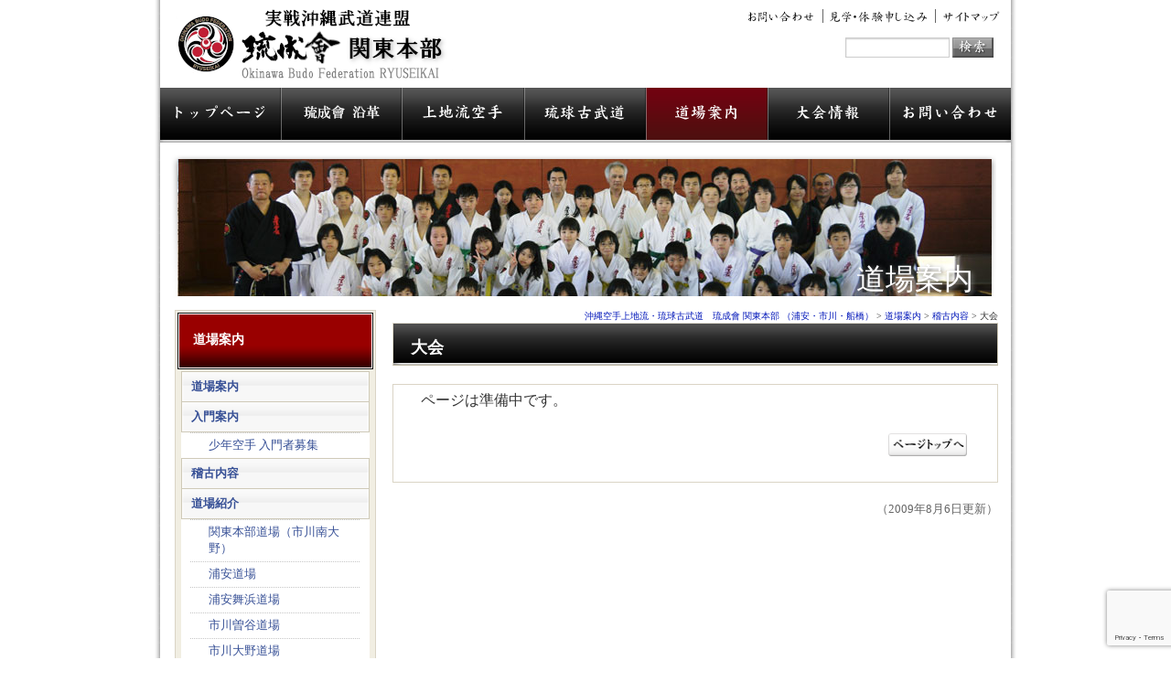

--- FILE ---
content_type: text/html; charset=utf-8
request_url: https://www.ryukyukobudo.net/info/practice/kobudo/about_kobudo_tournament/
body_size: 9490
content:
<!DOCTYPE html PUBLIC "-//W3C//DTD XHTML 1.0 Transitional//EN" "http://www.w3.org/TR/xhtml1/DTD/xhtml1-transitional.dtd">
<html xmlns="http://www.w3.org/1999/xhtml" dir="ltr" lang="ja" prefix="og: https://ogp.me/ns#" xml:lang="ja">

<head>
	<meta http-equiv="Content-Type" content="text/html; charset=UTF-8" />
	
	<meta http-equiv="Content-Script-Type" content="text/javascript" />
	<meta name="viewport" content="width=device-width, initial-scale=1.0">
	<link rev="made" href="/inquiry/" />
	<link rel="stylesheet" href="/resource/css/filter.css?ver=20211104" type="text/css" media="all" />
	<meta name="description" content="ページは準備中です。" />

<!-- WP SiteManager OGP Tags -->
<meta property="og:title" content="大会" />
<meta property="og:type" content="article" />
<meta property="og:url" content="https://www.ryukyukobudo.net/info/practice/kobudo/about_kobudo_tournament/" />
<meta property="og:description" content="ページは準備中です。" />
<meta property="og:site_name" content="沖縄空手上地流・琉球古武道　琉成會 関東本部 （浦安・市川・船橋）" />

<!-- WP SiteManager Twitter Cards Tags -->
<meta name="twitter:title" content="大会" />
<meta name="twitter:url" content="https://www.ryukyukobudo.net/info/practice/kobudo/about_kobudo_tournament/" />
<meta name="twitter:description" content="ページは準備中です。" />
<meta name="twitter:card" content="summary" />
	<style>img:is([sizes="auto" i], [sizes^="auto," i]) { contain-intrinsic-size: 3000px 1500px }</style>
	
		<!-- All in One SEO 4.8.1 - aioseo.com -->
		<title>大会 | 沖縄空手 上地流と琉球古武道 （浦安、市川、船橋）</title>
	<meta name="robots" content="max-image-preview:large" />
	<link rel="canonical" href="https://www.ryukyukobudo.net/info/practice/kobudo/about_kobudo_tournament" />
	<meta name="generator" content="All in One SEO (AIOSEO) 4.8.1" />
		<meta property="og:locale" content="ja_JP" />
		<meta property="og:site_name" content="沖縄空手上地流・琉球古武道　與儀會館関東本部 （浦安・市川・船橋）" />
		<meta property="og:type" content="article" />
		<meta property="og:title" content="大会 | 沖縄空手 上地流と琉球古武道 （浦安、市川、船橋）" />
		<meta property="og:url" content="https://www.ryukyukobudo.net/info/practice/kobudo/about_kobudo_tournament" />
		<meta property="og:image" content="https://www.ryukyukobudo.net/wp-content/uploads/2009/08/kanna_prof-400x300.jpg" />
		<meta property="og:image:secure_url" content="https://www.ryukyukobudo.net/wp-content/uploads/2009/08/kanna_prof-400x300.jpg" />
		<meta property="article:published_time" content="2009-08-06T04:17:44+00:00" />
		<meta property="article:modified_time" content="2009-08-06T04:17:44+00:00" />
		<meta name="twitter:card" content="summary" />
		<meta name="twitter:title" content="大会 | 沖縄空手 上地流と琉球古武道 （浦安、市川、船橋）" />
		<meta name="twitter:image" content="http://www.ryukyukobudo.net/wp-content/uploads/2009/08/kanna_prof-400x300.jpg" />
		<script type="application/ld+json" class="aioseo-schema">
			{"@context":"https:\/\/schema.org","@graph":[{"@type":"BreadcrumbList","@id":"https:\/\/www.ryukyukobudo.net\/info\/practice\/kobudo\/about_kobudo_tournament\/#breadcrumblist","itemListElement":[{"@type":"ListItem","@id":"https:\/\/www.ryukyukobudo.net\/#listItem","position":1,"name":"\u5bb6","item":"https:\/\/www.ryukyukobudo.net\/","nextItem":{"@type":"ListItem","@id":"https:\/\/www.ryukyukobudo.net\/info\/#listItem","name":"\u9053\u5834\u6848\u5185"}},{"@type":"ListItem","@id":"https:\/\/www.ryukyukobudo.net\/info\/#listItem","position":2,"name":"\u9053\u5834\u6848\u5185","item":"https:\/\/www.ryukyukobudo.net\/info\/","nextItem":{"@type":"ListItem","@id":"https:\/\/www.ryukyukobudo.net\/info\/practice\/#listItem","name":"\u7a3d\u53e4\u5185\u5bb9"},"previousItem":{"@type":"ListItem","@id":"https:\/\/www.ryukyukobudo.net\/#listItem","name":"\u5bb6"}},{"@type":"ListItem","@id":"https:\/\/www.ryukyukobudo.net\/info\/practice\/#listItem","position":3,"name":"\u7a3d\u53e4\u5185\u5bb9","item":"https:\/\/www.ryukyukobudo.net\/info\/practice\/","nextItem":{"@type":"ListItem","@id":"https:\/\/www.ryukyukobudo.net\/?page_id=88#listItem","name":"\u53e4\u6b66\u9053"},"previousItem":{"@type":"ListItem","@id":"https:\/\/www.ryukyukobudo.net\/info\/#listItem","name":"\u9053\u5834\u6848\u5185"}},{"@type":"ListItem","@id":"https:\/\/www.ryukyukobudo.net\/?page_id=88#listItem","position":4,"name":"\u53e4\u6b66\u9053","item":"https:\/\/www.ryukyukobudo.net\/?page_id=88","nextItem":{"@type":"ListItem","@id":"https:\/\/www.ryukyukobudo.net\/info\/practice\/kobudo\/about_kobudo_tournament\/#listItem","name":"\u5927\u4f1a"},"previousItem":{"@type":"ListItem","@id":"https:\/\/www.ryukyukobudo.net\/info\/practice\/#listItem","name":"\u7a3d\u53e4\u5185\u5bb9"}},{"@type":"ListItem","@id":"https:\/\/www.ryukyukobudo.net\/info\/practice\/kobudo\/about_kobudo_tournament\/#listItem","position":5,"name":"\u5927\u4f1a","previousItem":{"@type":"ListItem","@id":"https:\/\/www.ryukyukobudo.net\/?page_id=88#listItem","name":"\u53e4\u6b66\u9053"}}]},{"@type":"Organization","@id":"https:\/\/www.ryukyukobudo.net\/#organization","name":"\u6c96\u7e04\u7a7a\u624b\u4e0a\u5730\u6d41\u30fb\u7409\u7403\u53e4\u6b66\u9053\u3000\u8207\u5100\u6703\u9928\u95a2\u6771\u672c\u90e8 \uff08\u6d66\u5b89\u30fb\u5e02\u5ddd\u30fb\u8239\u6a4b\uff09","description":"\u6c96\u7e04\u7a7a\u624b\u306e\u4e0a\u5730\u6d41\u3068\u3001\u7409\u7403\u53e4\u6b66\u9053\u306e\u7409\u6210\u6703\u95a2\u6771\u672c\u90e8\u3002","url":"https:\/\/www.ryukyukobudo.net\/"},{"@type":"WebPage","@id":"https:\/\/www.ryukyukobudo.net\/info\/practice\/kobudo\/about_kobudo_tournament\/#webpage","url":"https:\/\/www.ryukyukobudo.net\/info\/practice\/kobudo\/about_kobudo_tournament\/","name":"\u5927\u4f1a | \u6c96\u7e04\u7a7a\u624b \u4e0a\u5730\u6d41\u3068\u7409\u7403\u53e4\u6b66\u9053 \uff08\u6d66\u5b89\u3001\u5e02\u5ddd\u3001\u8239\u6a4b\uff09","inLanguage":"ja","isPartOf":{"@id":"https:\/\/www.ryukyukobudo.net\/#website"},"breadcrumb":{"@id":"https:\/\/www.ryukyukobudo.net\/info\/practice\/kobudo\/about_kobudo_tournament\/#breadcrumblist"},"datePublished":"2009-08-06T13:17:44+09:00","dateModified":"2009-08-06T13:17:44+09:00"},{"@type":"WebSite","@id":"https:\/\/www.ryukyukobudo.net\/#website","url":"https:\/\/www.ryukyukobudo.net\/","name":"\u6c96\u7e04\u7a7a\u624b\u4e0a\u5730\u6d41\u30fb\u7409\u7403\u53e4\u6b66\u9053\u3000\u7409\u6210\u6703 \u95a2\u6771\u672c\u90e8 \uff08\u6d66\u5b89\u30fb\u5e02\u5ddd\u30fb\u8239\u6a4b\uff09","description":"\u6c96\u7e04\u7a7a\u624b\u306e\u4e0a\u5730\u6d41\u3068\u3001\u7409\u7403\u53e4\u6b66\u9053\u306e\u7409\u6210\u6703\u95a2\u6771\u672c\u90e8\u3002","inLanguage":"ja","publisher":{"@id":"https:\/\/www.ryukyukobudo.net\/#organization"}}]}
		</script>
		<!-- All in One SEO -->

<link rel='dns-prefetch' href='//www.ryukyukobudo.net' />
<script type="text/javascript">
/* <![CDATA[ */
window._wpemojiSettings = {"baseUrl":"https:\/\/s.w.org\/images\/core\/emoji\/15.0.3\/72x72\/","ext":".png","svgUrl":"https:\/\/s.w.org\/images\/core\/emoji\/15.0.3\/svg\/","svgExt":".svg","source":{"concatemoji":"https:\/\/www.ryukyukobudo.net\/wp-includes\/js\/wp-emoji-release.min.js?ver=6.7.4"}};
/*! This file is auto-generated */
!function(i,n){var o,s,e;function c(e){try{var t={supportTests:e,timestamp:(new Date).valueOf()};sessionStorage.setItem(o,JSON.stringify(t))}catch(e){}}function p(e,t,n){e.clearRect(0,0,e.canvas.width,e.canvas.height),e.fillText(t,0,0);var t=new Uint32Array(e.getImageData(0,0,e.canvas.width,e.canvas.height).data),r=(e.clearRect(0,0,e.canvas.width,e.canvas.height),e.fillText(n,0,0),new Uint32Array(e.getImageData(0,0,e.canvas.width,e.canvas.height).data));return t.every(function(e,t){return e===r[t]})}function u(e,t,n){switch(t){case"flag":return n(e,"\ud83c\udff3\ufe0f\u200d\u26a7\ufe0f","\ud83c\udff3\ufe0f\u200b\u26a7\ufe0f")?!1:!n(e,"\ud83c\uddfa\ud83c\uddf3","\ud83c\uddfa\u200b\ud83c\uddf3")&&!n(e,"\ud83c\udff4\udb40\udc67\udb40\udc62\udb40\udc65\udb40\udc6e\udb40\udc67\udb40\udc7f","\ud83c\udff4\u200b\udb40\udc67\u200b\udb40\udc62\u200b\udb40\udc65\u200b\udb40\udc6e\u200b\udb40\udc67\u200b\udb40\udc7f");case"emoji":return!n(e,"\ud83d\udc26\u200d\u2b1b","\ud83d\udc26\u200b\u2b1b")}return!1}function f(e,t,n){var r="undefined"!=typeof WorkerGlobalScope&&self instanceof WorkerGlobalScope?new OffscreenCanvas(300,150):i.createElement("canvas"),a=r.getContext("2d",{willReadFrequently:!0}),o=(a.textBaseline="top",a.font="600 32px Arial",{});return e.forEach(function(e){o[e]=t(a,e,n)}),o}function t(e){var t=i.createElement("script");t.src=e,t.defer=!0,i.head.appendChild(t)}"undefined"!=typeof Promise&&(o="wpEmojiSettingsSupports",s=["flag","emoji"],n.supports={everything:!0,everythingExceptFlag:!0},e=new Promise(function(e){i.addEventListener("DOMContentLoaded",e,{once:!0})}),new Promise(function(t){var n=function(){try{var e=JSON.parse(sessionStorage.getItem(o));if("object"==typeof e&&"number"==typeof e.timestamp&&(new Date).valueOf()<e.timestamp+604800&&"object"==typeof e.supportTests)return e.supportTests}catch(e){}return null}();if(!n){if("undefined"!=typeof Worker&&"undefined"!=typeof OffscreenCanvas&&"undefined"!=typeof URL&&URL.createObjectURL&&"undefined"!=typeof Blob)try{var e="postMessage("+f.toString()+"("+[JSON.stringify(s),u.toString(),p.toString()].join(",")+"));",r=new Blob([e],{type:"text/javascript"}),a=new Worker(URL.createObjectURL(r),{name:"wpTestEmojiSupports"});return void(a.onmessage=function(e){c(n=e.data),a.terminate(),t(n)})}catch(e){}c(n=f(s,u,p))}t(n)}).then(function(e){for(var t in e)n.supports[t]=e[t],n.supports.everything=n.supports.everything&&n.supports[t],"flag"!==t&&(n.supports.everythingExceptFlag=n.supports.everythingExceptFlag&&n.supports[t]);n.supports.everythingExceptFlag=n.supports.everythingExceptFlag&&!n.supports.flag,n.DOMReady=!1,n.readyCallback=function(){n.DOMReady=!0}}).then(function(){return e}).then(function(){var e;n.supports.everything||(n.readyCallback(),(e=n.source||{}).concatemoji?t(e.concatemoji):e.wpemoji&&e.twemoji&&(t(e.twemoji),t(e.wpemoji)))}))}((window,document),window._wpemojiSettings);
/* ]]> */
</script>
<style id='wp-emoji-styles-inline-css' type='text/css'>

	img.wp-smiley, img.emoji {
		display: inline !important;
		border: none !important;
		box-shadow: none !important;
		height: 1em !important;
		width: 1em !important;
		margin: 0 0.07em !important;
		vertical-align: -0.1em !important;
		background: none !important;
		padding: 0 !important;
	}
</style>
<link rel='stylesheet' id='wp-block-library-css' href='https://www.ryukyukobudo.net/wp-includes/css/dist/block-library/style.min.css?ver=6.7.4' type='text/css' media='all' />
<style id='classic-theme-styles-inline-css' type='text/css'>
/*! This file is auto-generated */
.wp-block-button__link{color:#fff;background-color:#32373c;border-radius:9999px;box-shadow:none;text-decoration:none;padding:calc(.667em + 2px) calc(1.333em + 2px);font-size:1.125em}.wp-block-file__button{background:#32373c;color:#fff;text-decoration:none}
</style>
<style id='global-styles-inline-css' type='text/css'>
:root{--wp--preset--aspect-ratio--square: 1;--wp--preset--aspect-ratio--4-3: 4/3;--wp--preset--aspect-ratio--3-4: 3/4;--wp--preset--aspect-ratio--3-2: 3/2;--wp--preset--aspect-ratio--2-3: 2/3;--wp--preset--aspect-ratio--16-9: 16/9;--wp--preset--aspect-ratio--9-16: 9/16;--wp--preset--color--black: #000000;--wp--preset--color--cyan-bluish-gray: #abb8c3;--wp--preset--color--white: #ffffff;--wp--preset--color--pale-pink: #f78da7;--wp--preset--color--vivid-red: #cf2e2e;--wp--preset--color--luminous-vivid-orange: #ff6900;--wp--preset--color--luminous-vivid-amber: #fcb900;--wp--preset--color--light-green-cyan: #7bdcb5;--wp--preset--color--vivid-green-cyan: #00d084;--wp--preset--color--pale-cyan-blue: #8ed1fc;--wp--preset--color--vivid-cyan-blue: #0693e3;--wp--preset--color--vivid-purple: #9b51e0;--wp--preset--gradient--vivid-cyan-blue-to-vivid-purple: linear-gradient(135deg,rgba(6,147,227,1) 0%,rgb(155,81,224) 100%);--wp--preset--gradient--light-green-cyan-to-vivid-green-cyan: linear-gradient(135deg,rgb(122,220,180) 0%,rgb(0,208,130) 100%);--wp--preset--gradient--luminous-vivid-amber-to-luminous-vivid-orange: linear-gradient(135deg,rgba(252,185,0,1) 0%,rgba(255,105,0,1) 100%);--wp--preset--gradient--luminous-vivid-orange-to-vivid-red: linear-gradient(135deg,rgba(255,105,0,1) 0%,rgb(207,46,46) 100%);--wp--preset--gradient--very-light-gray-to-cyan-bluish-gray: linear-gradient(135deg,rgb(238,238,238) 0%,rgb(169,184,195) 100%);--wp--preset--gradient--cool-to-warm-spectrum: linear-gradient(135deg,rgb(74,234,220) 0%,rgb(151,120,209) 20%,rgb(207,42,186) 40%,rgb(238,44,130) 60%,rgb(251,105,98) 80%,rgb(254,248,76) 100%);--wp--preset--gradient--blush-light-purple: linear-gradient(135deg,rgb(255,206,236) 0%,rgb(152,150,240) 100%);--wp--preset--gradient--blush-bordeaux: linear-gradient(135deg,rgb(254,205,165) 0%,rgb(254,45,45) 50%,rgb(107,0,62) 100%);--wp--preset--gradient--luminous-dusk: linear-gradient(135deg,rgb(255,203,112) 0%,rgb(199,81,192) 50%,rgb(65,88,208) 100%);--wp--preset--gradient--pale-ocean: linear-gradient(135deg,rgb(255,245,203) 0%,rgb(182,227,212) 50%,rgb(51,167,181) 100%);--wp--preset--gradient--electric-grass: linear-gradient(135deg,rgb(202,248,128) 0%,rgb(113,206,126) 100%);--wp--preset--gradient--midnight: linear-gradient(135deg,rgb(2,3,129) 0%,rgb(40,116,252) 100%);--wp--preset--font-size--small: 13px;--wp--preset--font-size--medium: 20px;--wp--preset--font-size--large: 36px;--wp--preset--font-size--x-large: 42px;--wp--preset--spacing--20: 0.44rem;--wp--preset--spacing--30: 0.67rem;--wp--preset--spacing--40: 1rem;--wp--preset--spacing--50: 1.5rem;--wp--preset--spacing--60: 2.25rem;--wp--preset--spacing--70: 3.38rem;--wp--preset--spacing--80: 5.06rem;--wp--preset--shadow--natural: 6px 6px 9px rgba(0, 0, 0, 0.2);--wp--preset--shadow--deep: 12px 12px 50px rgba(0, 0, 0, 0.4);--wp--preset--shadow--sharp: 6px 6px 0px rgba(0, 0, 0, 0.2);--wp--preset--shadow--outlined: 6px 6px 0px -3px rgba(255, 255, 255, 1), 6px 6px rgba(0, 0, 0, 1);--wp--preset--shadow--crisp: 6px 6px 0px rgba(0, 0, 0, 1);}:where(.is-layout-flex){gap: 0.5em;}:where(.is-layout-grid){gap: 0.5em;}body .is-layout-flex{display: flex;}.is-layout-flex{flex-wrap: wrap;align-items: center;}.is-layout-flex > :is(*, div){margin: 0;}body .is-layout-grid{display: grid;}.is-layout-grid > :is(*, div){margin: 0;}:where(.wp-block-columns.is-layout-flex){gap: 2em;}:where(.wp-block-columns.is-layout-grid){gap: 2em;}:where(.wp-block-post-template.is-layout-flex){gap: 1.25em;}:where(.wp-block-post-template.is-layout-grid){gap: 1.25em;}.has-black-color{color: var(--wp--preset--color--black) !important;}.has-cyan-bluish-gray-color{color: var(--wp--preset--color--cyan-bluish-gray) !important;}.has-white-color{color: var(--wp--preset--color--white) !important;}.has-pale-pink-color{color: var(--wp--preset--color--pale-pink) !important;}.has-vivid-red-color{color: var(--wp--preset--color--vivid-red) !important;}.has-luminous-vivid-orange-color{color: var(--wp--preset--color--luminous-vivid-orange) !important;}.has-luminous-vivid-amber-color{color: var(--wp--preset--color--luminous-vivid-amber) !important;}.has-light-green-cyan-color{color: var(--wp--preset--color--light-green-cyan) !important;}.has-vivid-green-cyan-color{color: var(--wp--preset--color--vivid-green-cyan) !important;}.has-pale-cyan-blue-color{color: var(--wp--preset--color--pale-cyan-blue) !important;}.has-vivid-cyan-blue-color{color: var(--wp--preset--color--vivid-cyan-blue) !important;}.has-vivid-purple-color{color: var(--wp--preset--color--vivid-purple) !important;}.has-black-background-color{background-color: var(--wp--preset--color--black) !important;}.has-cyan-bluish-gray-background-color{background-color: var(--wp--preset--color--cyan-bluish-gray) !important;}.has-white-background-color{background-color: var(--wp--preset--color--white) !important;}.has-pale-pink-background-color{background-color: var(--wp--preset--color--pale-pink) !important;}.has-vivid-red-background-color{background-color: var(--wp--preset--color--vivid-red) !important;}.has-luminous-vivid-orange-background-color{background-color: var(--wp--preset--color--luminous-vivid-orange) !important;}.has-luminous-vivid-amber-background-color{background-color: var(--wp--preset--color--luminous-vivid-amber) !important;}.has-light-green-cyan-background-color{background-color: var(--wp--preset--color--light-green-cyan) !important;}.has-vivid-green-cyan-background-color{background-color: var(--wp--preset--color--vivid-green-cyan) !important;}.has-pale-cyan-blue-background-color{background-color: var(--wp--preset--color--pale-cyan-blue) !important;}.has-vivid-cyan-blue-background-color{background-color: var(--wp--preset--color--vivid-cyan-blue) !important;}.has-vivid-purple-background-color{background-color: var(--wp--preset--color--vivid-purple) !important;}.has-black-border-color{border-color: var(--wp--preset--color--black) !important;}.has-cyan-bluish-gray-border-color{border-color: var(--wp--preset--color--cyan-bluish-gray) !important;}.has-white-border-color{border-color: var(--wp--preset--color--white) !important;}.has-pale-pink-border-color{border-color: var(--wp--preset--color--pale-pink) !important;}.has-vivid-red-border-color{border-color: var(--wp--preset--color--vivid-red) !important;}.has-luminous-vivid-orange-border-color{border-color: var(--wp--preset--color--luminous-vivid-orange) !important;}.has-luminous-vivid-amber-border-color{border-color: var(--wp--preset--color--luminous-vivid-amber) !important;}.has-light-green-cyan-border-color{border-color: var(--wp--preset--color--light-green-cyan) !important;}.has-vivid-green-cyan-border-color{border-color: var(--wp--preset--color--vivid-green-cyan) !important;}.has-pale-cyan-blue-border-color{border-color: var(--wp--preset--color--pale-cyan-blue) !important;}.has-vivid-cyan-blue-border-color{border-color: var(--wp--preset--color--vivid-cyan-blue) !important;}.has-vivid-purple-border-color{border-color: var(--wp--preset--color--vivid-purple) !important;}.has-vivid-cyan-blue-to-vivid-purple-gradient-background{background: var(--wp--preset--gradient--vivid-cyan-blue-to-vivid-purple) !important;}.has-light-green-cyan-to-vivid-green-cyan-gradient-background{background: var(--wp--preset--gradient--light-green-cyan-to-vivid-green-cyan) !important;}.has-luminous-vivid-amber-to-luminous-vivid-orange-gradient-background{background: var(--wp--preset--gradient--luminous-vivid-amber-to-luminous-vivid-orange) !important;}.has-luminous-vivid-orange-to-vivid-red-gradient-background{background: var(--wp--preset--gradient--luminous-vivid-orange-to-vivid-red) !important;}.has-very-light-gray-to-cyan-bluish-gray-gradient-background{background: var(--wp--preset--gradient--very-light-gray-to-cyan-bluish-gray) !important;}.has-cool-to-warm-spectrum-gradient-background{background: var(--wp--preset--gradient--cool-to-warm-spectrum) !important;}.has-blush-light-purple-gradient-background{background: var(--wp--preset--gradient--blush-light-purple) !important;}.has-blush-bordeaux-gradient-background{background: var(--wp--preset--gradient--blush-bordeaux) !important;}.has-luminous-dusk-gradient-background{background: var(--wp--preset--gradient--luminous-dusk) !important;}.has-pale-ocean-gradient-background{background: var(--wp--preset--gradient--pale-ocean) !important;}.has-electric-grass-gradient-background{background: var(--wp--preset--gradient--electric-grass) !important;}.has-midnight-gradient-background{background: var(--wp--preset--gradient--midnight) !important;}.has-small-font-size{font-size: var(--wp--preset--font-size--small) !important;}.has-medium-font-size{font-size: var(--wp--preset--font-size--medium) !important;}.has-large-font-size{font-size: var(--wp--preset--font-size--large) !important;}.has-x-large-font-size{font-size: var(--wp--preset--font-size--x-large) !important;}
:where(.wp-block-post-template.is-layout-flex){gap: 1.25em;}:where(.wp-block-post-template.is-layout-grid){gap: 1.25em;}
:where(.wp-block-columns.is-layout-flex){gap: 2em;}:where(.wp-block-columns.is-layout-grid){gap: 2em;}
:root :where(.wp-block-pullquote){font-size: 1.5em;line-height: 1.6;}
</style>
<link rel='stylesheet' id='contact-form-7-css' href='https://www.ryukyukobudo.net/wp-content/plugins/contact-form-7/includes/css/styles.css?ver=6.0.5' type='text/css' media='all' />
<link rel='stylesheet' id='child-pages-shortcode-css-css' href='https://www.ryukyukobudo.net/wp-content/plugins/child-pages-shortcode/css/child-pages-shortcode.min.css?ver=1.1.4' type='text/css' media='all' />
<link rel='stylesheet' id='slb_core-css' href='https://www.ryukyukobudo.net/wp-content/plugins/simple-lightbox/client/css/app.css?ver=2.9.3' type='text/css' media='all' />
<link rel='stylesheet' id='wp-pagenavi-css' href='https://www.ryukyukobudo.net/wp-content/plugins/wp-pagenavi/pagenavi-css.css?ver=2.70' type='text/css' media='all' />
<script type="text/javascript" id="breeze-prefetch-js-extra">
/* <![CDATA[ */
var breeze_prefetch = {"local_url":"https:\/\/www.ryukyukobudo.net","ignore_remote_prefetch":"1","ignore_list":["wp-admin","wp-login.php"]};
/* ]]> */
</script>
<script type="text/javascript" src="https://www.ryukyukobudo.net/wp-content/plugins/breeze/assets/js/js-front-end/breeze-prefetch-links.min.js?ver=2.2.8" id="breeze-prefetch-js"></script>
<script type="text/javascript" src="https://www.ryukyukobudo.net/wp-includes/js/jquery/jquery.min.js?ver=3.7.1" id="jquery-core-js"></script>
<script type="text/javascript" src="https://www.ryukyukobudo.net/wp-includes/js/jquery/jquery-migrate.min.js?ver=3.4.1" id="jquery-migrate-js"></script>
<script type="text/javascript" src="https://www.ryukyukobudo.net/wp-content/plugins/child-pages-shortcode/js/child-pages-shortcode.min.js?ver=1.1.4" id="child-pages-shortcode-js"></script>
<link rel="https://api.w.org/" href="https://www.ryukyukobudo.net/wp-json/" /><link rel="alternate" title="JSON" type="application/json" href="https://www.ryukyukobudo.net/wp-json/wp/v2/pages/91" /><link rel="EditURI" type="application/rsd+xml" title="RSD" href="https://www.ryukyukobudo.net/xmlrpc.php?rsd" />
<meta name="generator" content="WordPress 6.7.4" />
<link rel='shortlink' href='https://www.ryukyukobudo.net/?p=91' />
<link rel="alternate" title="oEmbed (JSON)" type="application/json+oembed" href="https://www.ryukyukobudo.net/wp-json/oembed/1.0/embed?url=https%3A%2F%2Fwww.ryukyukobudo.net%2Finfo%2Fpractice%2Fkobudo%2Fabout_kobudo_tournament%2F" />
<link rel="alternate" title="oEmbed (XML)" type="text/xml+oembed" href="https://www.ryukyukobudo.net/wp-json/oembed/1.0/embed?url=https%3A%2F%2Fwww.ryukyukobudo.net%2Finfo%2Fpractice%2Fkobudo%2Fabout_kobudo_tournament%2F&#038;format=xml" />
<!-- Google Analytics -->
<script>
(function(i,s,o,g,r,a,m){i['GoogleAnalyticsObject']=r;i[r]=i[r]||function(){
(i[r].q=i[r].q||[]).push(arguments)},i[r].l=1*new Date();a=s.createElement(o),
m=s.getElementsByTagName(o)[0];a.async=1;a.src=g;m.parentNode.insertBefore(a,m)
})(window,document,'script','https://www.google-analytics.com/analytics.js','ga');

ga('create', 'UA-30705114-1', 'auto');
ga('send', 'pageview');
</script>
<!-- End Google Analytics -->	<script type="text/javascript" src="/resource/js/scroll.js"></script>
	<script type="text/javascript" src="/resource/js/youtube.js"></script>

</head>
<body class="page-template-default page page-id-91 page-child parent-pageid-88">

<!-- begin outside -->
<div id="outside">
	<!-- begin wrapper_page -->
	<div id="wrapper_page">

		<!-- begin header -->
		<div id="header" class="clearfix">
			<div id="site_id" class="text_hide">
				<a href="https://www.ryukyukobudo.net">沖縄空手上地流・琉球古武道　琉成會 関東本部 （浦安・市川・船橋）</a>
			</div>
			<div class="wrapper_utility">
				<ul class="utility">
<li class="page-item-115 page_item_has_children"><a href="https://www.ryukyukobudo.net/inquiry/">お問い合わせ</a></li>
<li class="page-item-996"><a href="https://www.ryukyukobudo.net/inquiry/apply/">見学、体験お申し込み</a></li>
<li class="page-item-117"><a href="https://www.ryukyukobudo.net/sitemap/">サイトマップ</a></li>
				</ul>

				<div id="search_form">
					<form method="get" id="searchform" action="/" name="searchform">
						<input type="text" value="" name="s" id="s" />
						<input type="submit" value="" id="search_btn" />
					</form>
				</div>

			</div>
		</div>
		<!-- end header -->

		<!-- begin global navi -->
		<ul id="global_navi">
<li class="page-item-2"><a href="https://www.ryukyukobudo.net/">トップページ</a></li>
<li class="page-item-3"><a href="https://www.ryukyukobudo.net/about_us/">琉成會</a></li>
<li class="page-item-8"><a href="https://www.ryukyukobudo.net/uechiryu_karate/">上地流空手</a></li>
<li class="page-item-23"><a href="https://www.ryukyukobudo.net/ryukyu_kobudo/">琉球古武道</a></li>
<li class="page-item-74 current_page_ancestor"><a href="https://www.ryukyukobudo.net/info/">道場案内</a></li>
<li class="page-item-101"><a href="https://www.ryukyukobudo.net/tournament_info/">大会情報</a></li>
<li class="page-item-115"><a href="https://www.ryukyukobudo.net/inquiry/">お問い合わせ</a></li>
		</ul>
		<!-- end global navi -->

<div id="global_sp">
<label class="title" for="box1">
    <div id="humberger">
      <div></div>
      <div></div>
      <div></div>
    </div>
メニュー</label>
<input type="checkbox" id="box1">
<ul class="toggle">
<li class="page-item-2"><a href="https://www.ryukyukobudo.net/">トップページ</a></li>
<li class="page-item-3"><a href="https://www.ryukyukobudo.net/about_us/">琉成會</a></li>
<li class="page-item-8"><a href="https://www.ryukyukobudo.net/uechiryu_karate/">上地流空手</a></li>
<li class="page-item-23"><a href="https://www.ryukyukobudo.net/ryukyu_kobudo/">琉球古武道</a></li>
<li class="page-item-74 current_page_ancestor"><a href="https://www.ryukyukobudo.net/info/">道場案内</a></li>
<li class="page-item-101"><a href="https://www.ryukyukobudo.net/tournament_info/">大会情報</a></li>
<li class="page-item-115"><a href="https://www.ryukyukobudo.net/inquiry/">お問い合わせ</a></li>
</ul>
</div>

		<!-- begin wrapper_main -->
		<div id="wrapper_main" class="clearfix">

			<!-- begin category_image -->
			<div class="categ_visual_iframe" id="info">
				<div class="categ_visual">
					<div class="categ_visual_txt">
					道場案内					</div>
				</div>
			</div>
			<!-- end category_image -->

			<!-- begin contents -->
			<div id="contents">
				<!-- begin bread crumb -->
				<div id="bread_crumb">
<!-- Breadcrumb NavXT 7.4.1 -->
<span property="itemListElement" typeof="ListItem"><a property="item" typeof="WebPage" title="沖縄空手上地流・琉球古武道　琉成會 関東本部 （浦安・市川・船橋）へ移動する" href="https://www.ryukyukobudo.net" class="home" ><span property="name">沖縄空手上地流・琉球古武道　琉成會 関東本部 （浦安・市川・船橋）</span></a><meta property="position" content="1"></span> &gt; <span property="itemListElement" typeof="ListItem"><a property="item" typeof="WebPage" title="道場案内へ移動する" href="https://www.ryukyukobudo.net/info/" class="post post-page" ><span property="name">道場案内</span></a><meta property="position" content="2"></span> &gt; <span property="itemListElement" typeof="ListItem"><a property="item" typeof="WebPage" title="稽古内容へ移動する" href="https://www.ryukyukobudo.net/info/practice/" class="post post-page" ><span property="name">稽古内容</span></a><meta property="position" content="3"></span> &gt; <span property="itemListElement" typeof="ListItem"><span property="name" class="post post-page current-item">大会</span><meta property="url" content="https://www.ryukyukobudo.net/info/practice/kobudo/about_kobudo_tournament/"><meta property="position" content="4"></span>				</div>
				<!-- end bread crumb -->

<h1 class="pagetitle">
	大会	</h1>
	<div class="post hentry" id="post-91">
	<div class="text_box">
	<p>ページは準備中です。</p>
	</div>
				<div class="page_top_link">
			<a href="#page_top" onclick="scrollup(); return false;">
			<img src="/resource/images/common_images/link_to_pagetop.png" width="86" height="25" alt="ページトップへ "/></a>
			</div>
</div>

	<div class="last_modified"><span class="update-date">（2009年8月6日更新）</span></div>
	
			</div>
			<!-- end contents -->


<div id="side_bar">
<!-- begin sidebar -->

 <aside id="sub_navi-2" class="widget sub_navi-widget">
<h3>道場案内</h3>
<ul class="sub_navi">
<li class="sitenavi-pages level-1 current-page-ancestor"><a href="https://www.ryukyukobudo.net/info/">道場案内</a></li>
<li class="sitenavi-pages level-1"><a href="https://www.ryukyukobudo.net/info/introductory/">入門案内</a>
<ul class="children">
	<li class="sitenavi-pages level-2"><a href="https://www.ryukyukobudo.net/info/introductory/kids/">少年空手 入門者募集</a></li>
</ul>
</li>
<li class="sitenavi-pages level-1 current-page-ancestor"><a href="https://www.ryukyukobudo.net/info/practice/">稽古内容</a></li>
<li class="sitenavi-pages level-1"><a href="https://www.ryukyukobudo.net/info/dojo/">道場紹介</a>
<ul class="children">
	<li class="sitenavi-pages level-2"><a href="https://www.ryukyukobudo.net/info/dojo/headquarters/">関東本部道場（市川南大野）</a></li>
	<li class="sitenavi-pages level-2"><a href="https://www.ryukyukobudo.net/info/dojo/urayasu_todaijima/">浦安道場</a></li>
	<li class="sitenavi-pages level-2"><a href="https://www.ryukyukobudo.net/info/dojo/urayasu_maihama/">浦安舞浜道場</a></li>
	<li class="sitenavi-pages level-2"><a href="https://www.ryukyukobudo.net/info/dojo/ichikawa_soya/">市川曽谷道場</a></li>
	<li class="sitenavi-pages level-2"><a href="https://www.ryukyukobudo.net/info/dojo/ichikawa-ohno/">市川大野道場</a></li>
	<li class="sitenavi-pages level-2"><a href="https://www.ryukyukobudo.net/info/dojo/edogawa_kasai/">江戸川葛西道場</a></li>
	<li class="sitenavi-pages level-2"><a href="https://www.ryukyukobudo.net/info/dojo/funabashi-hoten/">船橋</a></li>
	<li class="sitenavi-pages level-2"><a href="https://www.ryukyukobudo.net/info/dojo/higashimatsudo/">東松戸支部（傳琉館道場）</a></li>
	<li class="sitenavi-pages level-2"><a href="https://www.ryukyukobudo.net/info/dojo/nakayama/">中山支部</a></li>
	<li class="sitenavi-pages level-2"><a href="https://www.ryukyukobudo.net/info/dojo/sakigaoka/">咲が丘教室</a></li>
	<li class="sitenavi-pages level-2"><a href="https://www.ryukyukobudo.net/info/dojo/mobara/">茂原支部道場</a></li>
	<li class="sitenavi-pages level-2"><a href="https://www.ryukyukobudo.net/info/dojo/isumi/">いすみ支部道場</a></li>
	<li class="sitenavi-pages level-2"><a href="https://www.ryukyukobudo.net/info/dojo/nagareyama/">流山支部（拳秀館）</a></li>
	<li class="sitenavi-pages level-2"><a href="https://www.ryukyukobudo.net/info/dojo/goshin/">合気護身術</a></li>
	<li class="sitenavi-pages level-2"><a href="https://www.ryukyukobudo.net/info/dojo/makuhari/">幕張道場</a></li>
	<li class="sitenavi-pages level-2"><a href="https://www.ryukyukobudo.net/info/dojo/shin-urayasu/">新浦安支部</a></li>
	<li class="sitenavi-pages level-2"><a href="https://www.ryukyukobudo.net/info/dojo/kitamatsudo/">北松戸道場</a></li>
	<li class="sitenavi-pages level-2"><a href="https://www.ryukyukobudo.net/info/dojo/oosaka/">大阪支部（空臨館）</a></li>
	<li class="sitenavi-pages level-2"><a href="https://www.ryukyukobudo.net/info/dojo/funabashikobudo/">船橋琉球古武道</a></li>
	<li class="sitenavi-pages level-2"><a href="https://www.ryukyukobudo.net/info/dojo/tukada/">塚田支部道場</a></li>
	<li class="sitenavi-pages level-2"><a href="https://www.ryukyukobudo.net/info/dojo/guatemala/">中米・グアテマラ支部</a></li>
</ul>
</li>
<li class="sitenavi-pages level-1"><a href="https://www.ryukyukobudo.net/info/practice_schedule/">稽古・イベント日程</a>
<ul class="children">
	<li class="sitenavi-pages level-2"><a href="https://www.ryukyukobudo.net/info/practice_schedule/2022schedule/">2022年　年間行事予定</a></li>
</ul>
</li>
</ul>
</aside>
<aside id="block-2" class="widget widget_block"><div id="side_segment">
<h4>入門者募集中！</h4>
<ul>
<li id="general"><a href="/info/introductory/kids/">少年部</a></li>
<li id="resercher"><a href="/info/introductory/general/">一般部</a></li>
</ul>
</div></aside><aside id="block-3" class="widget widget_block"><div class="side_banners" id="side_member">
			<a href="/info/practice_schedule/">稽古スケジュール</a>
			</div></aside><aside id="block-7" class="widget widget_block"><p><div class="banner_area"><ul><li id="side_knowledge"><a href="/category/blog/" class="banner filter" id="blog_banner"><img decoding="async" src="/resource/images/common_images/side_knowledge.png" alt="漢那先生のブロ
グ" /></a></li></ul></div></p>
</aside><aside id="block-4" class="widget widget_block"><div class="banner_area">
<ul>
<li id="side_honbu"><a href="https://ryuseikai2022.jp/" target="_blank" class="filter"><img decoding="async" src="/resource/images/common_images/banner_honbu.png" alt="琉成會 沖縄総本部"></a></li>
<li id="side_shop"><a href="https://shop.ryukyukobudo.net/" target="_blank" class="banner filter">琉球古武道 武器ショップ</a></li>

<li id="side_taikai2"><a href="http://jrkf.clouver.jp/taikai1.html" target="_blank" class="banner filter">全日本琉球古武道大会公式サイト</a></li>
<li id="side_ok2022"><a href="https://www.youtube.com/channel/UCsy-HBJn27hob-SAOJFWJJw" target="_blank" class="filter" style="text-indent:0px;"><img decoding="async" src="/resource/images/common_images/youtube_banner.png" style="width:220px;height:auto;" alt="琉成會関東本部公式YouTubeチャンネル"></a></li>
<li id="side_wrkc"><a href="https://wrkcokinawa.jp/" target="_blank" class="filter" style="text-indent:0px;"><img decoding="async" src="/resource/images/site_images/banner_wrkc.png" style="width:220px;height:auto;" alt="ワールド琉球古武道チャンピオンシップ"></a></li>
<li id="side_uechitaikai"><a href="https://uechi.ktaikai.net/" target="_blank" class="filter" style="text-indent:0px;"><img decoding="async" src="https://uechi.ktaikai.net/files/2020/01/uechi-taikai-logo.png" style="width:220px;height:auto;border:1px solid #999;" alt="全日本伝統上地流空手道選手権大会"></a></li>
</ul>
</div>
</aside>




<!-- end side_bar -->
		</div>
		<!-- end wrapper_main -->

	</div>
	<!-- end wrapper_page -->
	</div>
	<!-- begin footer_outside -->
	<div id="footer_outside">
		<!-- begin footer -->
		<div id="footer">
		<ul class="utility">
<li class="page-item-115"><a href="https://www.ryukyukobudo.net/inquiry/">お問い合わせ</a></li>
<li class="page-item-116"><a href="https://www.ryukyukobudo.net/faq/">よくある質問</a></li>
<li class="page-item-117"><a href="https://www.ryukyukobudo.net/sitemap/">サイトマップ</a></li>
<li class="page-item-378"><a href="https://www.ryukyukobudo.net/links/">リンク・資料</a></li>
		</ul>
			<!-- begin copyright -->
			<div class="copyright" id="copy{'Y'|date}">
			Copyright &copy; 2007-2026&nbsp;沖縄空手上地流・琉球古武道　琉成會 関東本部 （浦安・市川・船橋） All Rights Reserved.
			</div>
			<!-- end copyright -->
		</div>
		<!-- end footer -->
	</div>
	<!-- end footer_outside -->
</div>
<!-- end outside -->
<script type="text/javascript" src="https://www.ryukyukobudo.net/wp-includes/js/dist/hooks.min.js?ver=4d63a3d491d11ffd8ac6" id="wp-hooks-js"></script>
<script type="text/javascript" src="https://www.ryukyukobudo.net/wp-includes/js/dist/i18n.min.js?ver=5e580eb46a90c2b997e6" id="wp-i18n-js"></script>
<script type="text/javascript" id="wp-i18n-js-after">
/* <![CDATA[ */
wp.i18n.setLocaleData( { 'text direction\u0004ltr': [ 'ltr' ] } );
/* ]]> */
</script>
<script type="text/javascript" src="https://www.ryukyukobudo.net/wp-content/plugins/contact-form-7/includes/swv/js/index.js?ver=6.0.5" id="swv-js"></script>
<script type="text/javascript" id="contact-form-7-js-translations">
/* <![CDATA[ */
( function( domain, translations ) {
	var localeData = translations.locale_data[ domain ] || translations.locale_data.messages;
	localeData[""].domain = domain;
	wp.i18n.setLocaleData( localeData, domain );
} )( "contact-form-7", {"translation-revision-date":"2025-02-18 07:36:32+0000","generator":"GlotPress\/4.0.1","domain":"messages","locale_data":{"messages":{"":{"domain":"messages","plural-forms":"nplurals=1; plural=0;","lang":"ja_JP"},"This contact form is placed in the wrong place.":["\u3053\u306e\u30b3\u30f3\u30bf\u30af\u30c8\u30d5\u30a9\u30fc\u30e0\u306f\u9593\u9055\u3063\u305f\u4f4d\u7f6e\u306b\u7f6e\u304b\u308c\u3066\u3044\u307e\u3059\u3002"],"Error:":["\u30a8\u30e9\u30fc:"]}},"comment":{"reference":"includes\/js\/index.js"}} );
/* ]]> */
</script>
<script type="text/javascript" id="contact-form-7-js-before">
/* <![CDATA[ */
var wpcf7 = {
    "api": {
        "root": "https:\/\/www.ryukyukobudo.net\/wp-json\/",
        "namespace": "contact-form-7\/v1"
    },
    "cached": 1
};
/* ]]> */
</script>
<script type="text/javascript" src="https://www.ryukyukobudo.net/wp-content/plugins/contact-form-7/includes/js/index.js?ver=6.0.5" id="contact-form-7-js"></script>
<script type="text/javascript" src="https://www.google.com/recaptcha/api.js?render=6LdBTQ0sAAAAAATUcGQvZtdf6ozj7TDgR0mY40rP&amp;ver=3.0" id="google-recaptcha-js"></script>
<script type="text/javascript" src="https://www.ryukyukobudo.net/wp-includes/js/dist/vendor/wp-polyfill.min.js?ver=3.15.0" id="wp-polyfill-js"></script>
<script type="text/javascript" id="wpcf7-recaptcha-js-before">
/* <![CDATA[ */
var wpcf7_recaptcha = {
    "sitekey": "6LdBTQ0sAAAAAATUcGQvZtdf6ozj7TDgR0mY40rP",
    "actions": {
        "homepage": "homepage",
        "contactform": "contactform"
    }
};
/* ]]> */
</script>
<script type="text/javascript" src="https://www.ryukyukobudo.net/wp-content/plugins/contact-form-7/modules/recaptcha/index.js?ver=6.0.5" id="wpcf7-recaptcha-js"></script>
<script type="text/javascript" id="slb_context">/* <![CDATA[ */if ( !!window.jQuery ) {(function($){$(document).ready(function(){if ( !!window.SLB ) { {$.extend(SLB, {"context":["public","user_guest"]});} }})})(jQuery);}/* ]]> */</script>
</body>
</html>

<!-- Cache served by breeze CACHE (Desktop) - Last modified: Fri, 16 Jan 2026 16:37:38 GMT -->


--- FILE ---
content_type: text/html; charset=utf-8
request_url: https://www.google.com/recaptcha/api2/anchor?ar=1&k=6LdBTQ0sAAAAAATUcGQvZtdf6ozj7TDgR0mY40rP&co=aHR0cHM6Ly93d3cucnl1a3l1a29idWRvLm5ldDo0NDM.&hl=en&v=N67nZn4AqZkNcbeMu4prBgzg&size=invisible&anchor-ms=20000&execute-ms=30000&cb=1yzf7ymml69p
body_size: 48785
content:
<!DOCTYPE HTML><html dir="ltr" lang="en"><head><meta http-equiv="Content-Type" content="text/html; charset=UTF-8">
<meta http-equiv="X-UA-Compatible" content="IE=edge">
<title>reCAPTCHA</title>
<style type="text/css">
/* cyrillic-ext */
@font-face {
  font-family: 'Roboto';
  font-style: normal;
  font-weight: 400;
  font-stretch: 100%;
  src: url(//fonts.gstatic.com/s/roboto/v48/KFO7CnqEu92Fr1ME7kSn66aGLdTylUAMa3GUBHMdazTgWw.woff2) format('woff2');
  unicode-range: U+0460-052F, U+1C80-1C8A, U+20B4, U+2DE0-2DFF, U+A640-A69F, U+FE2E-FE2F;
}
/* cyrillic */
@font-face {
  font-family: 'Roboto';
  font-style: normal;
  font-weight: 400;
  font-stretch: 100%;
  src: url(//fonts.gstatic.com/s/roboto/v48/KFO7CnqEu92Fr1ME7kSn66aGLdTylUAMa3iUBHMdazTgWw.woff2) format('woff2');
  unicode-range: U+0301, U+0400-045F, U+0490-0491, U+04B0-04B1, U+2116;
}
/* greek-ext */
@font-face {
  font-family: 'Roboto';
  font-style: normal;
  font-weight: 400;
  font-stretch: 100%;
  src: url(//fonts.gstatic.com/s/roboto/v48/KFO7CnqEu92Fr1ME7kSn66aGLdTylUAMa3CUBHMdazTgWw.woff2) format('woff2');
  unicode-range: U+1F00-1FFF;
}
/* greek */
@font-face {
  font-family: 'Roboto';
  font-style: normal;
  font-weight: 400;
  font-stretch: 100%;
  src: url(//fonts.gstatic.com/s/roboto/v48/KFO7CnqEu92Fr1ME7kSn66aGLdTylUAMa3-UBHMdazTgWw.woff2) format('woff2');
  unicode-range: U+0370-0377, U+037A-037F, U+0384-038A, U+038C, U+038E-03A1, U+03A3-03FF;
}
/* math */
@font-face {
  font-family: 'Roboto';
  font-style: normal;
  font-weight: 400;
  font-stretch: 100%;
  src: url(//fonts.gstatic.com/s/roboto/v48/KFO7CnqEu92Fr1ME7kSn66aGLdTylUAMawCUBHMdazTgWw.woff2) format('woff2');
  unicode-range: U+0302-0303, U+0305, U+0307-0308, U+0310, U+0312, U+0315, U+031A, U+0326-0327, U+032C, U+032F-0330, U+0332-0333, U+0338, U+033A, U+0346, U+034D, U+0391-03A1, U+03A3-03A9, U+03B1-03C9, U+03D1, U+03D5-03D6, U+03F0-03F1, U+03F4-03F5, U+2016-2017, U+2034-2038, U+203C, U+2040, U+2043, U+2047, U+2050, U+2057, U+205F, U+2070-2071, U+2074-208E, U+2090-209C, U+20D0-20DC, U+20E1, U+20E5-20EF, U+2100-2112, U+2114-2115, U+2117-2121, U+2123-214F, U+2190, U+2192, U+2194-21AE, U+21B0-21E5, U+21F1-21F2, U+21F4-2211, U+2213-2214, U+2216-22FF, U+2308-230B, U+2310, U+2319, U+231C-2321, U+2336-237A, U+237C, U+2395, U+239B-23B7, U+23D0, U+23DC-23E1, U+2474-2475, U+25AF, U+25B3, U+25B7, U+25BD, U+25C1, U+25CA, U+25CC, U+25FB, U+266D-266F, U+27C0-27FF, U+2900-2AFF, U+2B0E-2B11, U+2B30-2B4C, U+2BFE, U+3030, U+FF5B, U+FF5D, U+1D400-1D7FF, U+1EE00-1EEFF;
}
/* symbols */
@font-face {
  font-family: 'Roboto';
  font-style: normal;
  font-weight: 400;
  font-stretch: 100%;
  src: url(//fonts.gstatic.com/s/roboto/v48/KFO7CnqEu92Fr1ME7kSn66aGLdTylUAMaxKUBHMdazTgWw.woff2) format('woff2');
  unicode-range: U+0001-000C, U+000E-001F, U+007F-009F, U+20DD-20E0, U+20E2-20E4, U+2150-218F, U+2190, U+2192, U+2194-2199, U+21AF, U+21E6-21F0, U+21F3, U+2218-2219, U+2299, U+22C4-22C6, U+2300-243F, U+2440-244A, U+2460-24FF, U+25A0-27BF, U+2800-28FF, U+2921-2922, U+2981, U+29BF, U+29EB, U+2B00-2BFF, U+4DC0-4DFF, U+FFF9-FFFB, U+10140-1018E, U+10190-1019C, U+101A0, U+101D0-101FD, U+102E0-102FB, U+10E60-10E7E, U+1D2C0-1D2D3, U+1D2E0-1D37F, U+1F000-1F0FF, U+1F100-1F1AD, U+1F1E6-1F1FF, U+1F30D-1F30F, U+1F315, U+1F31C, U+1F31E, U+1F320-1F32C, U+1F336, U+1F378, U+1F37D, U+1F382, U+1F393-1F39F, U+1F3A7-1F3A8, U+1F3AC-1F3AF, U+1F3C2, U+1F3C4-1F3C6, U+1F3CA-1F3CE, U+1F3D4-1F3E0, U+1F3ED, U+1F3F1-1F3F3, U+1F3F5-1F3F7, U+1F408, U+1F415, U+1F41F, U+1F426, U+1F43F, U+1F441-1F442, U+1F444, U+1F446-1F449, U+1F44C-1F44E, U+1F453, U+1F46A, U+1F47D, U+1F4A3, U+1F4B0, U+1F4B3, U+1F4B9, U+1F4BB, U+1F4BF, U+1F4C8-1F4CB, U+1F4D6, U+1F4DA, U+1F4DF, U+1F4E3-1F4E6, U+1F4EA-1F4ED, U+1F4F7, U+1F4F9-1F4FB, U+1F4FD-1F4FE, U+1F503, U+1F507-1F50B, U+1F50D, U+1F512-1F513, U+1F53E-1F54A, U+1F54F-1F5FA, U+1F610, U+1F650-1F67F, U+1F687, U+1F68D, U+1F691, U+1F694, U+1F698, U+1F6AD, U+1F6B2, U+1F6B9-1F6BA, U+1F6BC, U+1F6C6-1F6CF, U+1F6D3-1F6D7, U+1F6E0-1F6EA, U+1F6F0-1F6F3, U+1F6F7-1F6FC, U+1F700-1F7FF, U+1F800-1F80B, U+1F810-1F847, U+1F850-1F859, U+1F860-1F887, U+1F890-1F8AD, U+1F8B0-1F8BB, U+1F8C0-1F8C1, U+1F900-1F90B, U+1F93B, U+1F946, U+1F984, U+1F996, U+1F9E9, U+1FA00-1FA6F, U+1FA70-1FA7C, U+1FA80-1FA89, U+1FA8F-1FAC6, U+1FACE-1FADC, U+1FADF-1FAE9, U+1FAF0-1FAF8, U+1FB00-1FBFF;
}
/* vietnamese */
@font-face {
  font-family: 'Roboto';
  font-style: normal;
  font-weight: 400;
  font-stretch: 100%;
  src: url(//fonts.gstatic.com/s/roboto/v48/KFO7CnqEu92Fr1ME7kSn66aGLdTylUAMa3OUBHMdazTgWw.woff2) format('woff2');
  unicode-range: U+0102-0103, U+0110-0111, U+0128-0129, U+0168-0169, U+01A0-01A1, U+01AF-01B0, U+0300-0301, U+0303-0304, U+0308-0309, U+0323, U+0329, U+1EA0-1EF9, U+20AB;
}
/* latin-ext */
@font-face {
  font-family: 'Roboto';
  font-style: normal;
  font-weight: 400;
  font-stretch: 100%;
  src: url(//fonts.gstatic.com/s/roboto/v48/KFO7CnqEu92Fr1ME7kSn66aGLdTylUAMa3KUBHMdazTgWw.woff2) format('woff2');
  unicode-range: U+0100-02BA, U+02BD-02C5, U+02C7-02CC, U+02CE-02D7, U+02DD-02FF, U+0304, U+0308, U+0329, U+1D00-1DBF, U+1E00-1E9F, U+1EF2-1EFF, U+2020, U+20A0-20AB, U+20AD-20C0, U+2113, U+2C60-2C7F, U+A720-A7FF;
}
/* latin */
@font-face {
  font-family: 'Roboto';
  font-style: normal;
  font-weight: 400;
  font-stretch: 100%;
  src: url(//fonts.gstatic.com/s/roboto/v48/KFO7CnqEu92Fr1ME7kSn66aGLdTylUAMa3yUBHMdazQ.woff2) format('woff2');
  unicode-range: U+0000-00FF, U+0131, U+0152-0153, U+02BB-02BC, U+02C6, U+02DA, U+02DC, U+0304, U+0308, U+0329, U+2000-206F, U+20AC, U+2122, U+2191, U+2193, U+2212, U+2215, U+FEFF, U+FFFD;
}
/* cyrillic-ext */
@font-face {
  font-family: 'Roboto';
  font-style: normal;
  font-weight: 500;
  font-stretch: 100%;
  src: url(//fonts.gstatic.com/s/roboto/v48/KFO7CnqEu92Fr1ME7kSn66aGLdTylUAMa3GUBHMdazTgWw.woff2) format('woff2');
  unicode-range: U+0460-052F, U+1C80-1C8A, U+20B4, U+2DE0-2DFF, U+A640-A69F, U+FE2E-FE2F;
}
/* cyrillic */
@font-face {
  font-family: 'Roboto';
  font-style: normal;
  font-weight: 500;
  font-stretch: 100%;
  src: url(//fonts.gstatic.com/s/roboto/v48/KFO7CnqEu92Fr1ME7kSn66aGLdTylUAMa3iUBHMdazTgWw.woff2) format('woff2');
  unicode-range: U+0301, U+0400-045F, U+0490-0491, U+04B0-04B1, U+2116;
}
/* greek-ext */
@font-face {
  font-family: 'Roboto';
  font-style: normal;
  font-weight: 500;
  font-stretch: 100%;
  src: url(//fonts.gstatic.com/s/roboto/v48/KFO7CnqEu92Fr1ME7kSn66aGLdTylUAMa3CUBHMdazTgWw.woff2) format('woff2');
  unicode-range: U+1F00-1FFF;
}
/* greek */
@font-face {
  font-family: 'Roboto';
  font-style: normal;
  font-weight: 500;
  font-stretch: 100%;
  src: url(//fonts.gstatic.com/s/roboto/v48/KFO7CnqEu92Fr1ME7kSn66aGLdTylUAMa3-UBHMdazTgWw.woff2) format('woff2');
  unicode-range: U+0370-0377, U+037A-037F, U+0384-038A, U+038C, U+038E-03A1, U+03A3-03FF;
}
/* math */
@font-face {
  font-family: 'Roboto';
  font-style: normal;
  font-weight: 500;
  font-stretch: 100%;
  src: url(//fonts.gstatic.com/s/roboto/v48/KFO7CnqEu92Fr1ME7kSn66aGLdTylUAMawCUBHMdazTgWw.woff2) format('woff2');
  unicode-range: U+0302-0303, U+0305, U+0307-0308, U+0310, U+0312, U+0315, U+031A, U+0326-0327, U+032C, U+032F-0330, U+0332-0333, U+0338, U+033A, U+0346, U+034D, U+0391-03A1, U+03A3-03A9, U+03B1-03C9, U+03D1, U+03D5-03D6, U+03F0-03F1, U+03F4-03F5, U+2016-2017, U+2034-2038, U+203C, U+2040, U+2043, U+2047, U+2050, U+2057, U+205F, U+2070-2071, U+2074-208E, U+2090-209C, U+20D0-20DC, U+20E1, U+20E5-20EF, U+2100-2112, U+2114-2115, U+2117-2121, U+2123-214F, U+2190, U+2192, U+2194-21AE, U+21B0-21E5, U+21F1-21F2, U+21F4-2211, U+2213-2214, U+2216-22FF, U+2308-230B, U+2310, U+2319, U+231C-2321, U+2336-237A, U+237C, U+2395, U+239B-23B7, U+23D0, U+23DC-23E1, U+2474-2475, U+25AF, U+25B3, U+25B7, U+25BD, U+25C1, U+25CA, U+25CC, U+25FB, U+266D-266F, U+27C0-27FF, U+2900-2AFF, U+2B0E-2B11, U+2B30-2B4C, U+2BFE, U+3030, U+FF5B, U+FF5D, U+1D400-1D7FF, U+1EE00-1EEFF;
}
/* symbols */
@font-face {
  font-family: 'Roboto';
  font-style: normal;
  font-weight: 500;
  font-stretch: 100%;
  src: url(//fonts.gstatic.com/s/roboto/v48/KFO7CnqEu92Fr1ME7kSn66aGLdTylUAMaxKUBHMdazTgWw.woff2) format('woff2');
  unicode-range: U+0001-000C, U+000E-001F, U+007F-009F, U+20DD-20E0, U+20E2-20E4, U+2150-218F, U+2190, U+2192, U+2194-2199, U+21AF, U+21E6-21F0, U+21F3, U+2218-2219, U+2299, U+22C4-22C6, U+2300-243F, U+2440-244A, U+2460-24FF, U+25A0-27BF, U+2800-28FF, U+2921-2922, U+2981, U+29BF, U+29EB, U+2B00-2BFF, U+4DC0-4DFF, U+FFF9-FFFB, U+10140-1018E, U+10190-1019C, U+101A0, U+101D0-101FD, U+102E0-102FB, U+10E60-10E7E, U+1D2C0-1D2D3, U+1D2E0-1D37F, U+1F000-1F0FF, U+1F100-1F1AD, U+1F1E6-1F1FF, U+1F30D-1F30F, U+1F315, U+1F31C, U+1F31E, U+1F320-1F32C, U+1F336, U+1F378, U+1F37D, U+1F382, U+1F393-1F39F, U+1F3A7-1F3A8, U+1F3AC-1F3AF, U+1F3C2, U+1F3C4-1F3C6, U+1F3CA-1F3CE, U+1F3D4-1F3E0, U+1F3ED, U+1F3F1-1F3F3, U+1F3F5-1F3F7, U+1F408, U+1F415, U+1F41F, U+1F426, U+1F43F, U+1F441-1F442, U+1F444, U+1F446-1F449, U+1F44C-1F44E, U+1F453, U+1F46A, U+1F47D, U+1F4A3, U+1F4B0, U+1F4B3, U+1F4B9, U+1F4BB, U+1F4BF, U+1F4C8-1F4CB, U+1F4D6, U+1F4DA, U+1F4DF, U+1F4E3-1F4E6, U+1F4EA-1F4ED, U+1F4F7, U+1F4F9-1F4FB, U+1F4FD-1F4FE, U+1F503, U+1F507-1F50B, U+1F50D, U+1F512-1F513, U+1F53E-1F54A, U+1F54F-1F5FA, U+1F610, U+1F650-1F67F, U+1F687, U+1F68D, U+1F691, U+1F694, U+1F698, U+1F6AD, U+1F6B2, U+1F6B9-1F6BA, U+1F6BC, U+1F6C6-1F6CF, U+1F6D3-1F6D7, U+1F6E0-1F6EA, U+1F6F0-1F6F3, U+1F6F7-1F6FC, U+1F700-1F7FF, U+1F800-1F80B, U+1F810-1F847, U+1F850-1F859, U+1F860-1F887, U+1F890-1F8AD, U+1F8B0-1F8BB, U+1F8C0-1F8C1, U+1F900-1F90B, U+1F93B, U+1F946, U+1F984, U+1F996, U+1F9E9, U+1FA00-1FA6F, U+1FA70-1FA7C, U+1FA80-1FA89, U+1FA8F-1FAC6, U+1FACE-1FADC, U+1FADF-1FAE9, U+1FAF0-1FAF8, U+1FB00-1FBFF;
}
/* vietnamese */
@font-face {
  font-family: 'Roboto';
  font-style: normal;
  font-weight: 500;
  font-stretch: 100%;
  src: url(//fonts.gstatic.com/s/roboto/v48/KFO7CnqEu92Fr1ME7kSn66aGLdTylUAMa3OUBHMdazTgWw.woff2) format('woff2');
  unicode-range: U+0102-0103, U+0110-0111, U+0128-0129, U+0168-0169, U+01A0-01A1, U+01AF-01B0, U+0300-0301, U+0303-0304, U+0308-0309, U+0323, U+0329, U+1EA0-1EF9, U+20AB;
}
/* latin-ext */
@font-face {
  font-family: 'Roboto';
  font-style: normal;
  font-weight: 500;
  font-stretch: 100%;
  src: url(//fonts.gstatic.com/s/roboto/v48/KFO7CnqEu92Fr1ME7kSn66aGLdTylUAMa3KUBHMdazTgWw.woff2) format('woff2');
  unicode-range: U+0100-02BA, U+02BD-02C5, U+02C7-02CC, U+02CE-02D7, U+02DD-02FF, U+0304, U+0308, U+0329, U+1D00-1DBF, U+1E00-1E9F, U+1EF2-1EFF, U+2020, U+20A0-20AB, U+20AD-20C0, U+2113, U+2C60-2C7F, U+A720-A7FF;
}
/* latin */
@font-face {
  font-family: 'Roboto';
  font-style: normal;
  font-weight: 500;
  font-stretch: 100%;
  src: url(//fonts.gstatic.com/s/roboto/v48/KFO7CnqEu92Fr1ME7kSn66aGLdTylUAMa3yUBHMdazQ.woff2) format('woff2');
  unicode-range: U+0000-00FF, U+0131, U+0152-0153, U+02BB-02BC, U+02C6, U+02DA, U+02DC, U+0304, U+0308, U+0329, U+2000-206F, U+20AC, U+2122, U+2191, U+2193, U+2212, U+2215, U+FEFF, U+FFFD;
}
/* cyrillic-ext */
@font-face {
  font-family: 'Roboto';
  font-style: normal;
  font-weight: 900;
  font-stretch: 100%;
  src: url(//fonts.gstatic.com/s/roboto/v48/KFO7CnqEu92Fr1ME7kSn66aGLdTylUAMa3GUBHMdazTgWw.woff2) format('woff2');
  unicode-range: U+0460-052F, U+1C80-1C8A, U+20B4, U+2DE0-2DFF, U+A640-A69F, U+FE2E-FE2F;
}
/* cyrillic */
@font-face {
  font-family: 'Roboto';
  font-style: normal;
  font-weight: 900;
  font-stretch: 100%;
  src: url(//fonts.gstatic.com/s/roboto/v48/KFO7CnqEu92Fr1ME7kSn66aGLdTylUAMa3iUBHMdazTgWw.woff2) format('woff2');
  unicode-range: U+0301, U+0400-045F, U+0490-0491, U+04B0-04B1, U+2116;
}
/* greek-ext */
@font-face {
  font-family: 'Roboto';
  font-style: normal;
  font-weight: 900;
  font-stretch: 100%;
  src: url(//fonts.gstatic.com/s/roboto/v48/KFO7CnqEu92Fr1ME7kSn66aGLdTylUAMa3CUBHMdazTgWw.woff2) format('woff2');
  unicode-range: U+1F00-1FFF;
}
/* greek */
@font-face {
  font-family: 'Roboto';
  font-style: normal;
  font-weight: 900;
  font-stretch: 100%;
  src: url(//fonts.gstatic.com/s/roboto/v48/KFO7CnqEu92Fr1ME7kSn66aGLdTylUAMa3-UBHMdazTgWw.woff2) format('woff2');
  unicode-range: U+0370-0377, U+037A-037F, U+0384-038A, U+038C, U+038E-03A1, U+03A3-03FF;
}
/* math */
@font-face {
  font-family: 'Roboto';
  font-style: normal;
  font-weight: 900;
  font-stretch: 100%;
  src: url(//fonts.gstatic.com/s/roboto/v48/KFO7CnqEu92Fr1ME7kSn66aGLdTylUAMawCUBHMdazTgWw.woff2) format('woff2');
  unicode-range: U+0302-0303, U+0305, U+0307-0308, U+0310, U+0312, U+0315, U+031A, U+0326-0327, U+032C, U+032F-0330, U+0332-0333, U+0338, U+033A, U+0346, U+034D, U+0391-03A1, U+03A3-03A9, U+03B1-03C9, U+03D1, U+03D5-03D6, U+03F0-03F1, U+03F4-03F5, U+2016-2017, U+2034-2038, U+203C, U+2040, U+2043, U+2047, U+2050, U+2057, U+205F, U+2070-2071, U+2074-208E, U+2090-209C, U+20D0-20DC, U+20E1, U+20E5-20EF, U+2100-2112, U+2114-2115, U+2117-2121, U+2123-214F, U+2190, U+2192, U+2194-21AE, U+21B0-21E5, U+21F1-21F2, U+21F4-2211, U+2213-2214, U+2216-22FF, U+2308-230B, U+2310, U+2319, U+231C-2321, U+2336-237A, U+237C, U+2395, U+239B-23B7, U+23D0, U+23DC-23E1, U+2474-2475, U+25AF, U+25B3, U+25B7, U+25BD, U+25C1, U+25CA, U+25CC, U+25FB, U+266D-266F, U+27C0-27FF, U+2900-2AFF, U+2B0E-2B11, U+2B30-2B4C, U+2BFE, U+3030, U+FF5B, U+FF5D, U+1D400-1D7FF, U+1EE00-1EEFF;
}
/* symbols */
@font-face {
  font-family: 'Roboto';
  font-style: normal;
  font-weight: 900;
  font-stretch: 100%;
  src: url(//fonts.gstatic.com/s/roboto/v48/KFO7CnqEu92Fr1ME7kSn66aGLdTylUAMaxKUBHMdazTgWw.woff2) format('woff2');
  unicode-range: U+0001-000C, U+000E-001F, U+007F-009F, U+20DD-20E0, U+20E2-20E4, U+2150-218F, U+2190, U+2192, U+2194-2199, U+21AF, U+21E6-21F0, U+21F3, U+2218-2219, U+2299, U+22C4-22C6, U+2300-243F, U+2440-244A, U+2460-24FF, U+25A0-27BF, U+2800-28FF, U+2921-2922, U+2981, U+29BF, U+29EB, U+2B00-2BFF, U+4DC0-4DFF, U+FFF9-FFFB, U+10140-1018E, U+10190-1019C, U+101A0, U+101D0-101FD, U+102E0-102FB, U+10E60-10E7E, U+1D2C0-1D2D3, U+1D2E0-1D37F, U+1F000-1F0FF, U+1F100-1F1AD, U+1F1E6-1F1FF, U+1F30D-1F30F, U+1F315, U+1F31C, U+1F31E, U+1F320-1F32C, U+1F336, U+1F378, U+1F37D, U+1F382, U+1F393-1F39F, U+1F3A7-1F3A8, U+1F3AC-1F3AF, U+1F3C2, U+1F3C4-1F3C6, U+1F3CA-1F3CE, U+1F3D4-1F3E0, U+1F3ED, U+1F3F1-1F3F3, U+1F3F5-1F3F7, U+1F408, U+1F415, U+1F41F, U+1F426, U+1F43F, U+1F441-1F442, U+1F444, U+1F446-1F449, U+1F44C-1F44E, U+1F453, U+1F46A, U+1F47D, U+1F4A3, U+1F4B0, U+1F4B3, U+1F4B9, U+1F4BB, U+1F4BF, U+1F4C8-1F4CB, U+1F4D6, U+1F4DA, U+1F4DF, U+1F4E3-1F4E6, U+1F4EA-1F4ED, U+1F4F7, U+1F4F9-1F4FB, U+1F4FD-1F4FE, U+1F503, U+1F507-1F50B, U+1F50D, U+1F512-1F513, U+1F53E-1F54A, U+1F54F-1F5FA, U+1F610, U+1F650-1F67F, U+1F687, U+1F68D, U+1F691, U+1F694, U+1F698, U+1F6AD, U+1F6B2, U+1F6B9-1F6BA, U+1F6BC, U+1F6C6-1F6CF, U+1F6D3-1F6D7, U+1F6E0-1F6EA, U+1F6F0-1F6F3, U+1F6F7-1F6FC, U+1F700-1F7FF, U+1F800-1F80B, U+1F810-1F847, U+1F850-1F859, U+1F860-1F887, U+1F890-1F8AD, U+1F8B0-1F8BB, U+1F8C0-1F8C1, U+1F900-1F90B, U+1F93B, U+1F946, U+1F984, U+1F996, U+1F9E9, U+1FA00-1FA6F, U+1FA70-1FA7C, U+1FA80-1FA89, U+1FA8F-1FAC6, U+1FACE-1FADC, U+1FADF-1FAE9, U+1FAF0-1FAF8, U+1FB00-1FBFF;
}
/* vietnamese */
@font-face {
  font-family: 'Roboto';
  font-style: normal;
  font-weight: 900;
  font-stretch: 100%;
  src: url(//fonts.gstatic.com/s/roboto/v48/KFO7CnqEu92Fr1ME7kSn66aGLdTylUAMa3OUBHMdazTgWw.woff2) format('woff2');
  unicode-range: U+0102-0103, U+0110-0111, U+0128-0129, U+0168-0169, U+01A0-01A1, U+01AF-01B0, U+0300-0301, U+0303-0304, U+0308-0309, U+0323, U+0329, U+1EA0-1EF9, U+20AB;
}
/* latin-ext */
@font-face {
  font-family: 'Roboto';
  font-style: normal;
  font-weight: 900;
  font-stretch: 100%;
  src: url(//fonts.gstatic.com/s/roboto/v48/KFO7CnqEu92Fr1ME7kSn66aGLdTylUAMa3KUBHMdazTgWw.woff2) format('woff2');
  unicode-range: U+0100-02BA, U+02BD-02C5, U+02C7-02CC, U+02CE-02D7, U+02DD-02FF, U+0304, U+0308, U+0329, U+1D00-1DBF, U+1E00-1E9F, U+1EF2-1EFF, U+2020, U+20A0-20AB, U+20AD-20C0, U+2113, U+2C60-2C7F, U+A720-A7FF;
}
/* latin */
@font-face {
  font-family: 'Roboto';
  font-style: normal;
  font-weight: 900;
  font-stretch: 100%;
  src: url(//fonts.gstatic.com/s/roboto/v48/KFO7CnqEu92Fr1ME7kSn66aGLdTylUAMa3yUBHMdazQ.woff2) format('woff2');
  unicode-range: U+0000-00FF, U+0131, U+0152-0153, U+02BB-02BC, U+02C6, U+02DA, U+02DC, U+0304, U+0308, U+0329, U+2000-206F, U+20AC, U+2122, U+2191, U+2193, U+2212, U+2215, U+FEFF, U+FFFD;
}

</style>
<link rel="stylesheet" type="text/css" href="https://www.gstatic.com/recaptcha/releases/N67nZn4AqZkNcbeMu4prBgzg/styles__ltr.css">
<script nonce="ebGthlPKMKgXqUXOjvbNjA" type="text/javascript">window['__recaptcha_api'] = 'https://www.google.com/recaptcha/api2/';</script>
<script type="text/javascript" src="https://www.gstatic.com/recaptcha/releases/N67nZn4AqZkNcbeMu4prBgzg/recaptcha__en.js" nonce="ebGthlPKMKgXqUXOjvbNjA">
      
    </script></head>
<body><div id="rc-anchor-alert" class="rc-anchor-alert"></div>
<input type="hidden" id="recaptcha-token" value="[base64]">
<script type="text/javascript" nonce="ebGthlPKMKgXqUXOjvbNjA">
      recaptcha.anchor.Main.init("[\x22ainput\x22,[\x22bgdata\x22,\x22\x22,\[base64]/[base64]/[base64]/ZyhXLGgpOnEoW04sMjEsbF0sVywwKSxoKSxmYWxzZSxmYWxzZSl9Y2F0Y2goayl7RygzNTgsVyk/[base64]/[base64]/[base64]/[base64]/[base64]/[base64]/[base64]/bmV3IEJbT10oRFswXSk6dz09Mj9uZXcgQltPXShEWzBdLERbMV0pOnc9PTM/bmV3IEJbT10oRFswXSxEWzFdLERbMl0pOnc9PTQ/[base64]/[base64]/[base64]/[base64]/[base64]\\u003d\x22,\[base64]\\u003d\\u003d\x22,\x22wo5WIsKyw4Fqw5vDkG1Iw5tqX8KORzx3wp7CrsO+W8OhwrwGJAQbGcKKM0/DnRVXwqrDpsOaHWjCkD/Ck8OLDsKQRsK5TsOKwrzCnV4bwo8AwrPDnlrCgsOvLsO4wozDlcOOw6YWwpV4w74jPhDCvMKqNcKjO8OTUkDDuUfDqMKtw5/Dr1IgwpdBw5vDgMOgwrZ2wp7CqsKcVcKQT8K/McK9Tm3DkWB5wpbDvVRfSSTCnsOSRm97LsOfIMKRw5VxTVbDqcKyK8OmYinDgWvCicKNw5LCsmZhwrcGwqVAw5XDgBfCtMKRJgA6wqIjwrLDi8KWwpXCj8O4wr5PwpTDksKNw7TDp8K2wrvDhA/Cl3B3NSgzwojDp8Obw70jXkQcZDLDnC04K8Kvw5cPw7DDgsKIw4/Dt8Oiw64/w4kfAMOBwrUGw4dmCcO0wpzCoFPCicOSw5rDuMOfHsK1SMOPwpthIMOXUsOxUWXCgcKzw5HDvDjCl8KQwpMZwrfCicKLwojCgWRqwqPDsMOHBMOWfMOhOcOWLMO+w7FZwrzClMOcw4/[base64]/ClFM1wpHCp8KIwq3ClCvDmsOlw7PDocOVwrxQwodYDMKfwp7DqsKRI8OvB8OewqvCssOfEE3CqD7DtlnCsMOxw41jCn16H8OnwpwlMMKSwr/[base64]/Cn8OdwrhBKcKSwpzDr8OdacOKf8KfwoDCqsKFwp7DoTxyw7XCn8KbWsKzacKSYcKhHmHCiWXDksOcCcOBJhIdwo5awpjCv0bDg20PCMKQFn7Cj2wrwro8KUbDuSnCkFXCkW/DhsOCw6rDi8OYwp7CuizDrXPDlMODwpBgIsK4w6I3w7fCu0VbwpxaPibDoFTDisKzwrklAEzCsCXDv8KwUUTDjmwAI3sYwpcIAsKiw73CrsOJcsKaERlwfwgHwrcXw5PCk8OeC2dCXMKww4g9w49Ya0MzKUvDrMKdbgU5ZQbDhcOCw6rDtVPCisObfDJrCRXDg8K/MgTCrMO1w5HDlTDDmRgYSMKAw7BZw6PDiQB7wonDqVhTH8OSw40gw61iw5VRPMKxSMKwIsOBa8KGwpQGw60PwpElUcOXFcOKL8KWw6PCu8KgwrnDjkBpw5/Dm28NK8OSesKjY8KieMOIUQojRMOrw6PDp8Obwr/[base64]/DnMKdw6scPjHDrjvCnjPCkcKXBMOUw7Bhw4EDbMKefkFdw4NUcnVQwrHCosObAMKQKFDDpk3Ch8OcwqvCtQpfwoDDr17DoVo1NBHDj2UMJAbCssOKP8Oaw5g+w68Gw7MvdjVTLEPCjMK3w6nCiT9Fw6rCjWLDnzXDh8O/w5FNCDJzQsKOwpjCgsOQfcK3w5hCwrBVwplHPMOzwr19w5hHwp4cXcKWMWFLA8Ozw5wMw77DtcOcwphzw63DglbCsUHCtsOUX09xAcO0ZMOuPFYww6F3wpZXw6ExwqwdwoHCuzbDo8OGJsKWw4tDw63Co8K/[base64]/DiMOswp4jUMKwFW8/fTHCogxJw6BLIHJKw4zCvsKcw7jChFEAw5LDh8O6Iw/Ci8OYw5DDgMOfwoXCnFjDlsKNXMOFA8Kbwr/CjMKGw4rCvMKBw7TCqsK6wrFLRA80wrLDum3ChR9kWMKnR8K5wrfCt8OIw6UjwrTCpcKvw6FBUiFFJzhywpRpw7jDtMOoTsKpQi/CvcKFwr3DnsOtH8OXdMOoIcKGTMKJdw3DkybCqyHDgXvCpMO1DSTDlmDDncKLw58MwrnDszVcwoTDgsO5S8KpTl5TUn0lw6xgSsKlwonDiXtRAcKUwpgxw5IhCknCplxbfU81BQXCl3hJbwjDmy/[base64]/CMKCPcOtw6Rhwo7DuzrCrBHDuSUlwrDChcKjV0ZGw4x0aMOjUMOIwrhXO8OsH29hQnFtwow2USfCpzXDusOKaVfCocOdw4HDgMKiBzMUwoLCqMKEwo7CrAbDu1gVQjUwOcK6McKkKcOpXsOvw4c5wo3DjMO4c8KDJwXDsWgrwogbasKVwrnDusKTwq8uwrBaA2nDrX/ChnnDhlHCmh1tw54PRx8RNT9Ew4sIVMKmwpLDrAfCk8KsDHjDpAnCpxHCu3ZUKG9+WSkDw4VQLsOjV8OLw4JVdErCscO5w5zDiF/CmMKCTQllUTXDvcK/woUNwr4SwoHDpkFvUcKiNcK6Y2jDtlY6wpHDnMOew4Qrwp9iV8OHwpRpwo8lwpM1FsKuw5fDjMKkBcO7JXjCkGZoworDnUPDgcKgwrQyFsKiwr3CvQsUQVzCqyU7FQrCnT00w6/CkMOYw5FqTTc3OcOEwobDnMO2RcKbw7t+wqADSsO0wpYpTcOsBlAZcW9awpTCkMOQwqHCqcOBPwMnwp8lUsKPWQ/[base64]/[base64]/CjzdQwpF2w5zDgWrCuGjCuMK5OUnDjSnChF92w44ycATDlcKLwrMoDcOFw6TDtkfCuE/[base64]/[base64]/DgGbCnDzClhUhZ8OhwpLChMKmw5/CuA0ew5nDqcOUcgfClcOVw5PCtsKeeEkXwqrCugMAGEtaw4/[base64]/[base64]/[base64]/Dq8KMcEpxwoV4QC14w4vDo3PCgFpvQMOQKnDDqmzDr8KlwpHDtyoew4/CosOVw64RZcKZwofDuBPChn7DqRwjwqLDqzDDrXkPXsOAOsK+w4jDsAnDiGXDs8OewqZ4wp5zAcOQw6Q0w417asKawq4kHsOYdwNTFcOJXMOAeQYcw6hIwqjCi8OUwpZdw6zCujvDoy9cTy3DljTChcK3wrZZwr/Ds2XCmyMAw4DCi8Ktw5TDqik1wp/CuWHCi8KMH8KNwqjCh8KzwpnDqnQKwoNCwo/CgMOIPsKdwpjCoxRsDRJdFsKvw7JuZ3QMw513NMKNw6vCg8KuADrDksOaUMK1XMKUAG4gwpbCsMKNW2jCrMKzHR/CvsKCRMKKwow9ZyTCncKGwojDisKDAsK/w7sQw5N4AFQXM1tXw4zCtMOLT3poGcKww7rDhsOqwrxHwq/Dv3hDPMK1w7pPEQLClMKdw4XDhDHDlgjDgMKKw5d0RBFVw60Aw6HDscKFw4pHwrDDjzsnwrzCmMOXKHNkwpJ1w4sTw75swosxM8Olwow6BmUhMxDCuVsbGXstwpHCk1p/CEDDozfDpMKlJ8OJTFPCg2dxLMKhwoXCrjMWw4jCtS3ClsOCfcK6PlgdRMKuwpoMw7sXTMOXWsOkExXDt8KFZE41wpLCt19IFMO6wqzCnsOPw6jDjcKxw5J7w74Owph7wrxwwpzCvHEzwqcqKV/[base64]/[base64]/wpIlwpjCnMK0NsO9OSXCmhXDk3/DlG3Dk8Oiwq/Do8OXwp1yGsKdBhBZanMwHkPCuk/ChTPCuV/DjlgmBcK6OMKxwoDChwfDnVjCk8K9Gh/[base64]/Di8OdaTLDh8OswpjCixLDvCJveG8gAXPCvW/[base64]/CuUHDrsOSw6HDmsOKJSkCKMOewoTChH/DisK1FTpAwqURw57DnRnCrltRFsOEw4/CkMONBkDDt8KgShvDu8Otdn3Cg8OxRFnDgGo1N8OsHsOEwpjCh8KBwpvCuk7DvMKHwpxKCsOQwqFPwpPCq1PCijbCh8KxHBvCvxzCucKpLU/[base64]/DmsOWWcO9PcKOQcKUw5nCtl9Ww5zCisKfwpxuworCjGnDpsKsbsOSw7pXwpbCjAzCtUNMWjbCsMKYw4BUZWnCg0/[base64]/w7rDuMKeB3TDt8OQw6DDo1bDq8KLw4cGEsKaw5FidiPDtsOIwrzDlz/DignDk8OOIl7CgsOYeHvDrsKhwo8ZwqzCn29yw6HCrULDkD/DhcO2w5rDrHUEw4/DvsKYw63DskzCuMKnw4XDrsOZe8K8JAMPEsKdG1N1CAF8w4xVwp/CqxHCkCHChcOJF1nDlE/CnsKZEcOnwr/DpcO8w69RwrTDrQnCkT8TREQPw7nDvB7DjMOTw4zCsMKKbsOGw7kPI1xCwoJ1A0RaFTdXGMOTZzHDvMKLShcEwpI9wozDjcOXccKSdx7CqyxTwqkndG/DtFQNW8OIwofDlGfCmHt8WMKxUDJqw43Dr1Iawp0aTMK3wqrCq8K3IsORw6DChE7DpUxUw75nwrjDmcOvw7dGQ8KHw7DDrcKOw5UQBMKhS8K9CUPCoiPCjMK8w6UtacO1MsKrw40RKsOfw6XCi0Q2w6rDlS/[base64]/CnhbDs8KnYUtjUSBtw7EeKggywqrCow3CpSfClwnCmydfFMOdOHkkw5tCwojDoMK+wpXDhcKwSx9ww7PDvndzw5EJGyhYUSDCvh/ClWbCgMOUwqlmw5vDmsOfw595HhkvDsOmw7TCsgDDnE7ChsOwJcKtwrTCjX/Cm8K/HsKIw582MRwjX8O0w6pWCx7DtMOgLsKdw4HDvTVpXSPDsmcEwqBYw5zDjxDCoRQkwr/Dt8Kcw6kawpbCnWIAKMOTVEExwrdSM8KdUg7CsMKJWgnDl0ERwrV7WsKNI8Oqw49AUcKRYxDDhFpfwoU2wq9WdjpMasKVRMKywrJjVcKqQ8ONZno3woTDkBrDh8KzwrcTKkcEMSIRw7/CjcOtw5nDgsK3TXrDrjYzLcKUw5AHYcOgw67DoT0gw7jCqMKuAC5DwoczecOTCMK0wrZaYUzDmmxoM8OoGDDChcOyDcOYewbDrl/DjMK3JRciw4xmwp3DkwHCvRDCqxLClcOGwo/CtMOBIcOew7JGDsOyw5M3wpZoQ8O2CwTCvTsLw5rDjcKlw6vDj0XCgmvCkBRIBsOpYcKHKAPDicOYw7Jqw74/Xh/CkDzCl8Kzwq/CssKuwrfDocKTwpzCqljDrzIvBSnChixJw5XDqsOwF0ESNRZpw6rChsOEw5EdXsOyX8OGPXpewqHCvMOWworCv8KrQzrCpMOsw5p5w5vCsANhM8KVwrt3GwDDoMK1FcOUFGzCrzkscUV2R8OZRsKEwrklVcOQwo/DgT9hw53Cq8Oqw7/DksKgwpLCtMKFdcK8XMO6wrpKdMKDw754TcORw6zCpsKmQ8OGwpwnIMKSwrtHwofClsKkT8OJQnfDsAMxQsKUw5g1wo5Ew6kPw694w7jCsWpSBcKMBMKfw5oTwr7DpsO9NMK+Uz/Dv8K/w5rCtcKpwoEYd8Kew7rDgU8GOcK7w60/aGIXaMKcwrVkLTxQwokOwp5lwq3DiMKJw7V5w7R+w5HCmzxmUcK/w5vDi8KKw4HDiQHCkMK1O2A6w4MjHsKIw61dDGzCilPCl30vwp/Dmw3Dk1PCqcKAbsOawpFhwqnCkXHCmmDCocKALCvCt8O2XsOFw4rDrnswFVfCpsO/W3LCm2Zaw4vDtcKbeUPDu8KdwqIzwpMYGsKVJMKwZV/ClW/Cshcgw7d6eFzCjMKVw5/Cn8OWw6LCqsKdw4A3woZ/woPCn8KlwrnDnMOCwp8PwobCgE7CsDVYwpPDq8Oww7TDj8Kvw5zDq8O3UzDCocKRexAObMKrcsKpKSrDucKQw699wozCo8O2wrrCiTJxTsOQFcOgwpXDsMKQDRHDowROw5nCpMKkw7HCmcORwrk7wodbw6fCmsKUwrfDlMOaNcK4SB/DksKZCcKPU13DqsKkO3bCr8OoYULCpcKtUcOGa8O+wpEGw6xOwr1rwrHDujbCh8KXXcKzw7HCpTTDgQRhNAvCr1cxdnDDvzrCu2DDiR7DpcK3w5Jpw57CqMOawo0sw796YXQ8woAKFMOuWcK2OsKCwokRw6gQwqDCphDDrsKPFMKuw6vCiMOww6B+T2XCsD/CusO/[base64]/[base64]/CnsOew6Rswq1qw67DtsKxXcKnw4/Ck1XDuMKBeEjDvsOlwr0YZjnCo8K5JMOmAcKcw5jCjMKhY0vCvlHCusKJw6Yrwo5Jw6h7YkMqIwR5wrvCkwXDhx5lQC1zw4oweQEjG8K+FHxIw5gaOwg9woUwXcKkdsK9XjXCkm7DksOdw7/[base64]/wrDDjD1xJ8Oowrc7EMKaw5hWE8Ofw5DDuFd6w6lwwqLCrw1/NcOWw6rDpcOUF8K3wqXCicKGdMOQw43CgC9+BHYgbXXCrcOxw6I4K8OYVTVsw4DDiVLDlUnDsXIHScK9wopAcMO2w5IAw4vDrsKuaibDusO/cU/DpUfCqcOtMcO2w7TDklIswpjCosOcworCgcKYw6/[base64]/Cs8O/wp1kahENwovCnEJfwrTClMK0L8Oawogewo13w6JDwpVMwpDDrUfCoVjDiB/DuB/ClT5fBMOuTcKgS0PDkwPDkScBJsKYwoHDmMKjw7A7M8OpQcOlw6PCrMOwBnbDrMOhwpQbwop+w7LCmcOHVB3CosKICcOaw4zCu8OXwoZOwrl4LW/DmsKGUVjCnkfCv25oXGhfIMOWw7fCthJCDGXCvMK+H8OcZcKRETkrFBoyCwTCpkHDocKPw7/CtcK6wo5jw43DuRjDvQLCvAbCpsOMw4TDjcOKwr8pwqQNGCZ3TGhOw4bDrVjDvgjClXnDo8ORMAE/VA9pwpQYwopVVsKiwoJZblzCpcO7w4/CsMK+YcOddcKqwqvCjcO+wrnDhyjCn8Ozwo/DksKWJzcxw5TChsO5wqPDkAhEw7fDgcK9w7PCjykCw4g0GsKFaT3CisK/w5cPf8OFBgXDkWlmeXF7N8Kbw7hnIxfClnLCtg5VFH1PSjLDucOOwoPChnHClxQjZRkjw7wFDFQdwrfCk8KCwqt5wqtaw4rDmsOnwqB5w540wpjDoS3CtTDChsKOwojDnh/Cm3XCg8OYwp4uw592wpxaaMO7wpLDqzcJWsKqw5UBfcO9ZcK1bMKnLlF5NcKlKMOZbUlgal9xw65Sw4XDpFYxRcKfJXNUwp40BgHCvRrDqcO1wpV2wr/Cs8KqwqTDvGTDlmE7wp4JYsOyw518w4HDn8KbN8OWw5DClQcuw5I8NcKKw58AZ3Ubw7HCoMKhIsOHw7wwUz/[base64]/w5k7w48rbXUaw6rCq8OSwpHCjUXDk8Orw44qEMOQSlZyMi9Uw4vDqG/CoMOlWMOMwqopw5piw49/TXPCqHRucnh2bF7CsCrDvsKMwpEkwofDlMORQcKKw4Uxw5DDj3vCkTPDkw5QZ3d6J8OfNnBSwoTCrhZKIsOXw4taZF/DlV1tw4ZWw4RpKCjDg28pw7rDqsKkwphrO8ORw50ubmPCkg9NfgN+wobCisOlb0MIwo/DrcK+wpTDuMKlVMKLwrjDhsOaw4Igw5/[base64]/DtArCi8OpWjwQw4IYw4QawrIAP8KrwrZzNcKkwrHCpsKBRcK5bjZ1wrPCn8K1c0R6M3HCp8OqwozCgSLClwPCvcKDNQ/DkcOSw63CngEcUMOYwoh+VSgwI8K5wrnDk0/DtVUVw5dmasOTX2VewqbDvcKOUns/HCfDqMKRMGPCizPCnsKiW8OFV0sjwodJSMKqw7bDqm5hMcKmJsKuMHrCsMO8wpdsw4LDgXzDvcKPwqYEVAMYw5bCtsK/wqdvw45YOcOSUjxewoXDjcKyD1rDlgbDoAEdZ8OTw5l8McO7WHBdwpfDjCZOb8KzS8Okw6DDg8OUMcKJwqrDiGbCrMOfFE0daQ0nCn/[base64]/[base64]/[base64]/DmMOGV8Oowr4twqR+HMKSL8OQUw3CoUHDncOsXMO3acKXwr8Cw7VXOcOOw5UFwqh4w7w1HMKew5PCpMOaYlUPw5UNwqPDpMKFIsKIw4/CscK0w4Rkw6XDisOlw47DlcO3BhAnwqpqw4UfBwtiw6FMO8O2P8OHwoZwwrVawq7CrMKgwoI7DMKywo7CsMORHUHDtMK9Yhpiw7xPCm/CksKhC8OewqDDkcK9w6TDtAQtw4LCocKNwpEXw4DCg2TCi8KCwrLCrsKewo0UF2bCpjVhKcO7QsKbK8OROsOlHcOzwoVQJjPDlMKUasOWfCNGJ8Kxw5xIwr/Cg8Ktw6Rjw5/DkMK4w7nDknwvRSRLFzoQCW3Dn8Ofw77Cm8OKRhRBJh/ChsK7DkpTwr1kG3MbwqcBcGxmDMK7w7LCnwgweMK1UcObfMOlw4Nbw7DDug5Hw4TDjsOSZ8KSPcKZAsOnwrQiVCPCgUHCuMK4RMO5ECnDvmcIBCJXwpQDwq7DuMOkw7o5fcO2wrJxw7fClApXwqvDkSjDn8O5RRt9wotTI2Vpw5jCo2vCjsKACsK3fHItdsO/w6fCmBjCrcKYWcKHwoDDo1zDiHoJAMKJBkTCp8Kvwo0QwoPDrkHDjk5cw5dfbTbDoMOFGsK5w7PCnSoQbCN9Y8KYZcKuaD/DqsOdE8Knw6FtfMK/wrJ/Z8OWwoApHmPDssOgw7PCg8OCw6MGcRxWw4PDqGs6S1LCkyYCwrslwqXDvlZwwrJqPRdaw6UQw5DDn8Kiw7PDvjZOwrp6EsOKw5kqFsOowpjCisKxa8KMw5wyEnNNw6/CvMOPTBLDm8KSwpELw77DvkNLwqR1asO+wonDpMKFD8KgNgnCghVnWX3CtsKFKjnDonTDrsO5woTDh8OXw6IXRznCgXbCnnUxwppMEsKtCMKOH2DDscKnwoIcwohHdEzCj3rCosKkMBRpBSAGK0/CnMKOwo86w7HCvcKSwpodXyc3FH4WZMOIIMOCw5xuKcKKw6dKwqdKw73DjBfDuhHDkcKdRnsSw7/ChAFtw7TCgsK1w5MWw5V/F8KDwqwzVsKhw6EUwonDj8ONRsONw7LDnsOKXcKkAMK+ZsK0MwHCjCbDoCZ3w4/CsB9iLkbDvsOtAsOswpZ+wppFK8ODwr3DrsOlbFzCvHRZwqjDnx/DpHcWwrViw5jCnXUaTRtlw6/Dp0YSwpfDlsKawoEXwqUnwpXDg8Klby9jKQnDnVJ3WcOGP8OdblrCocOsQlUlw4bDnsOOw4TCk3jDhMKfUF4KwqwPwp3Cv1PDqcO8w4fCuMKuwrjDpsOowrJtdsK0JlNJwqI2eFFuw5YBwpDCqMOyw45qFMKYIcODBMOCEEzDlkbDnwUBw7XCtcOvQAMVdF/DrgIWIEfCtcKmT27DsSPDuEbCuGkgw59hdzrDjMOCb8K4w7nCmcKAw5rCi0oBKsKRRifDqcKGw7TClw3CjwHCjcO3SMOGSsKbw7FawqbDqz5FB3tpw4F2w491LnV1fllgw5cfw6BLw7HDunYKCV7Dl8Ksw419w70zw4bCqMKewpPDhcOLScO/Mi9tw71Swo8Hw7tMw78twoPDgxLCoVbCs8O+w4R7cmI6wr/CkMKQW8OnV1kTwrcAEQkTQ8OtSjU5ecOyDsOjw7bDl8KlQETCpsKrBytsUl5+w7zCgDrDoVbDuVAPa8KoHAPCkVlfb8KNOsOsI8OEw4/DmcK1LEsbw5rClcKXw6QtZkwOB0fDlmF7w4DDn8KHXXrDlXNFHEzDs2PDg8KCY1hsMXbDkUF1w5cPwobCnsOjwpzDuWHDqMKhDsOgw5/CrBkvw6zCr3TDvlYjU1nDpjBEwoUjM8OZw44vw5J/wpYjw7s4w75TNcKgw6MSw5PDuCA1JyjClMKTWsO5IcKew6sXIsOXWC/CvkAAwrnCixDDtEd8wpoQw6UJXCg3ERvDuh/DrMOtM8OhdxjDo8K6w6tjAjlLw7XCqcKhXGbDrghnw4zDu8KzwrnCqMK/ZcKjfHV5aC5/wqgZwrBGw792w5nDtGPCoE/Co1Auw5rCkmd7w4xmZg9/w6PCmBjDjsK3NSB7AUDDolfCl8KPaVzCucObwoFRHB0YwqkUW8K1GcKtwqZ+w5MAaMOBbsKdwpp+wrbCvkjCgsKmw5IrTsKpw41zbnPCjXNFJcOra8KHVMOSfsOsSy/Dr3vDokzDtD7DtTDDhcK2w713w68Lwo7CucOZwrrCqFdCwpcbCsKPw5/CicK3wrXDmBkRdsOdBcKew4tpOjvDicKbwoMBMsOPd8OHKxbDkcKhw7c7DnBTHBbChiTCu8KaBiTCp31IwpDDlzPDiTDClMKSJkDCu3vCtcO4FHgcw7l6w4Q7WcKWUQZswrzCm0PCm8KsD33CpkTCphZQwpnDtWrCuMKgwo3ChRwcTMK/DMO0w4J5ccOvw7YMUcOMwqPCohAkMDA+BG/DuhJ/woxPTHQrWT0Sw5IwwrjDgSVKL8OoZjLCnjrCnnXDq8KVY8KRw5ReHxwFwrsIV1lme8OCa3wjwr/DhyBFwpxqR8KFExQzS8OvwqPDk8OcwrDDvsOSZMO4wpgHX8K5w5bDusKpwrrChUEDdyLDslsHwrrCnUXDhyoqw5wMNsOmwqPDvsOaw43Dj8OwFWXChAwzw6bDlcOHE8OqwrMxw5XDg1/DrQHDjVDDk2MYcsO0bljDoil/wonCnXomw61Hw6svbE7CgcONUcKFQ8KyC8OnPcOSMcO+dDVBe8KbbsO0Hxp1wqvCtwHCkyrCtTvDkBPDrGdpwqUsAsKMFF9Xwp/DpgtmCkLCn3w/wrLChC/DtMOuwr7CtkYRw5LCnDsPw4fCj8OswoTDpMKOFXPCgsKKDzoJwqVzwrVbwobCkl3DtgPDiWZsc8O7w5ARUcKzwrQyfWTDh8OqHCJlNsKow5jDvx/ClhQLTl9Ow5LCqsO4XMOYw6RKwohAwoQvw7t7fMKAw5LDu8ORDiDDr8OHwqnCn8Opdn/CscKIwofCmHPDliHDjcOLQ14HZ8KXw5dswpDDqUfDpcOoUMK0SRjCpS3DusO2YMOEJhgnw54xSMKSwp4hA8OWLBwDwpbDjsOUwrBewrQQcHjDrHk/wqPDjsK3woXDlMKkwot/MD3CmMKCCDQhwp3DlsOcKWEUJcOkwrfDnUjDp8O4BzcgwprDocKXGcOQEEbCvMO+wrzDvMKzw6XDtWZcw7lgVQtSw4VQWGIcJlDDt8OGJGXClmnCixfDjsOaHWjCk8K4FhTChGjDhVlgI8KJwoHCtXHDtXwUM2fDnk3Dm8KCwpk5JEU2acKSRsK3woPDpcOBGSjCmT/Dt8OqasKDwojDssOETUzDkSTCnjhywr7CmMOPGcOwIgloe0PCmsKuIsKDEsK2Dl/Cg8K8BMKUTx/DmSDDr8OhMMKYwooswpXCn8Obw6XCsQkEEirDg0M3w67Cr8O/WcOkwqjDhyzDosOcw6rDjMKhBU/ChMOXCmsWw7sQBFbCk8OJw7nDq8O3O3NGw6IDw73Cn0N2w61obUjCpRF6w43DtEvDmFvDm8KpXHvDkcKPwqPCgMKxwr11HDJTwrIeE8OMMMOBD2HDp8KOwo/[base64]/w6kPw67DvlTCicOOw73ChCzDrcKtQcOMwpUFf3rCgMK7bQF1wrt/w63Dn8Ksw4PDq8KrcMKGwpcCeBLDp8KjC8KoQsKpRsOxwqPDhCDCgsKfw4HCm3tcbFM0w7VvcynCh8O2FChyRl1Gw6oEw7vCr8O5cRHDhMOUT1fDpMO/wpDCnnHCpMOrN8KrIMOrw7Rpwqd2w4jCsAHClE3Ch8KwwqN7fmdUB8KrwoHCg2/[base64]/[base64]/CmALCuMOfVGEqw7LCt8KtPmDCssOSYMO5wp1ZwpjDv8OVwp/ChcO8w5nDssOoMMOJUGfDvcKxdVorwrjDjwbCgMKPMsKYwpMGwr7Dr8OFwqV/[base64]/DtMK7ag3Cs8KPwo/[base64]/CvFJ7R3HDncKLw4zDo8KgBQXCgm4CZzLChTzDo8OaOXbCr1Ijwq/CocKnw5HDrBfDv1Fqw6PChsO5wq0dw5DCgsO3IMOaH8Kiw4PCkMObDjUyD0TChsOTJcOMwrc0IcKzJlzCpcOPOMKvckvDgnTDg8Oaw7rCojPCh8KAXsKhwqbCpyZKOj3Dr3MwwrfDt8OabsOIT8OKB8KKw6jCpHDClcO9w6TCqMO3EjB/w6XCkMKRwqDCtBlzXcO2w5PDohFlw7vCusKOwrzDgcKwwrDDtMODT8OcwovCkU/Dkk3DpEolw6dbwqbCn2Aew4TDkMKzw5XCtA1NEW8kNsO1SMOlasOMTcKySgtMwpJlw5E4wodkLVfDjDYNFcK0BsOGw7kzwq/[base64]/Cs15cN8Kbw7nDjUIvMcODfDfDlsKSw73CucK1CsKPcMOPwrLCvyHDgA5ICTXDkMKeCMKDwrnCvW/DisK5w7B2w7PCtVPCgkTCu8O3U8Orw45rfMOAw7TDpMOvw6BnwqbDnznCvC9/[base64]/wpFewohIDhYHw7FmwpLDs8KWwoTDiMONw61LaMKLw4FQw6/DvcOVw4RQb8OObBXDvsOZwo9ZCsKfwrTChcODLMKCw6Btw71qw7hywpHDuMKCw6oXw7vCinvCjWslw7bDl3rClQpHdDbCtmPDpcKQw47Ds1vCm8KpwovCh3DDmsO7VcOVw5HCtsOlXUpmwqzDs8KWA2jDgCArw6vDuSQ+woI1KV/DkBBEw50wGlrCpxfDujDCpht1YVc8HsK6w5t6IcOWIHfDpMKWwqDDp8OqG8OrfMKMwrzDpQrDqMODd0g+w6/[base64]/GHnDucOtw5TDoxt/T8KVw50ow7/CmsKqwo7Do8OiJMKrwr0DGcO1SsKdZcOCO1Yjwq/CncKFFcKxZDwbAsOrKhvDosOJw6gLVhHDnFHCqRbCtsK/w5bDsh7CtyzCr8OowqYMw7JDwpk+wrLCtsKBwojCuBR3w5txQlPDvsKFwoBbW10hWH1jVkfDi8KLFww0HAhsXsOYFsOwCMK3UTvCrsOlcSzDtcKSOcK7w6HDoARZEjsQwoAfRsK9wpDCjSt4KsKBbwbDrsOhwo95w5caBMOXMxLDkVzCrhwsw5sJw7/DicKww7fCulIfBFpQUsOiPMOkA8OJw7rDgWNswrjCgMO9WWg8XcOUQsOAw5zDmcOZMD/DhcKww4Uiw7wMRTrDgMOTYCfCgmdAw6bCrsOqfcKPwrzCtm08w6zDosK2H8KaB8OmwoUzATrClUhvNF8ZwrjDriI/cMODw5fDgBDCk8O7wrwaSyDCsWHCmsKkwr9+EwV5wok6E1XCpxbCtsOCUzw9wqvDoBYlXlEaKV0yXQvDlj5iw7o6w7ReN8Kbw5hsL8OCXcKmwpNuw54wXlVmw6bDlUFAw45RIcKYw5VswovCjQ3CpXcAJMOrw7pOw6FtBcKTw7rCiHLDgxPCk8KDw6/[base64]/Dt2vDgVAhwqRaZErDjSd/w7wvfHrDrXLDl8ONETLDkQ/DuirDhsOrC342CEIfwqJpwqQVwrEgSS9NwrrCpMKdw7nChRsrwqllwrDCgMO8w7IIw57DlMOfZkYPwoNnVzZZworCmX5+VMOWwrvCuHRlcE7CiWRtw4DClm5Ow5jChcOwXgJnVxDDryDCvQFKNHUAwoN4w5g7TcOcw6jCk8OwY2sTw5hdAy/DisOcw64fw7xdwoTCoy3DsMKePkPCoTkjCMO7cQXCmDANdcOuw7kuMVZedMOJw7hSKsKKMMOJPWIBFw/CkMKmRsOTRw7CpsOIHm3DjRHCvC40w4/Dn2dRS8OXwo3Dr1QHGRUYw6zDtMOoRyoxHcO2H8KmwoTCg3LDuMOpF8OLw5Adw6/[base64]/DscKJwrl1KsOlaEvDoz42wpx9w7gED3cgwpLDm8Ohw7ADGCFHNSDClcKYBMKqTMORw4NHF344wqIfw4rCkGVow4TDqsK/[base64]/CmT/DhsOgw6dYKEzCl8KXSnPDhMK8w7k3w41fwpx9OkLCrcOWLMOCBMKlWSEEwrLDgG4kNjfCgAl5M8KgDhJ3wo7CtcKBBGnDlcKWGMKGw4LClcOFDsO5wo8QwpvDqMKhD8Orw4zCnsK8Z8K4ZXjCsTjChTo/TcKbw53CvcO0w7F+w6UfCMKew7A6GB7DoBMdLsOQHMKZah0Iw4ZYdsOoUMKTw5DClcKUwrMscnnCmMOvwqPCpDnCvzLCs8OER8K+wq7DqGLDjH/DgVPCn2wQwqoUbMOew4XCosOmw6oRwq/Dm8OFTiJzwr9zX8KlUUhewosIw5bDoh5wLVvCrS/CiMOMw7xIVMKvwpcMw5Ffw53DtMKTPFFCwrTCrF8PVMKxJ8KOG8Ofwr7CvXkqfMK+wovCksOsFmQhw77Dt8KKwogbfsOLw4/DrDQbbVnCvxbDtsO0w70ww4vDicKQwqnDhzrDn0TCpivDmcONwqdtw4pOX8KZwoZHS3MjWMOjA21uN8Kxwo9Lw7XCggLDkG7Dt1LDg8KxwpvClmTDscK9wpXDnH/DtsO7w7zCg3Jhw5F2w4F1wpJJJWYAR8KRw48zw6fDq8OawofDusKdVzTCiMKWfREyesKkdsOfSMKbw5hYT8KtwpQQURDDucKNwrXCim9OwpPDgS7DnQnChjcILWduwqzClVTCg8KCeMOmwpQAUcKFM8OVw4LCr0V6bVwyAcKew7g1wrd/wppLw5rDljPCnsOiwqoOw47ChAI0w68efMOqZkfCvsKdw4bDnRHDtsKLwqPCnydHwoBrwr4OwqNSw6I4d8OGXEfDoXXCq8OJIXTChsKwwqfDv8OTGQp0w5LChQBAaXbDlGnDgWw+w4NLwqLDkMOsLTBdwoQpXcOVRhnDqytkScOjw7LDrw/Cj8Krwo4kWAnCsW1NG3jCvUNjw5nCmUspw4/DlMK6HmDCn8OlwqbCqj9XVEYpw4IKBnXCpDNowqjDtcOgwqrDrBjDt8OlV23DiHXCm0swSUJuwq8tb8KzBMKkw6XDoxLDpzzDm35WVHAJwqIBLMKvw6NLw68iT31ELMORVlbCoMOEWlwdwoPDu0nCognDoQLCgxQ9V3Mawqphw4/DvVTDuFXDpcOtwrUwwpLCikAwDTNLwo/CuFAJFAt1ECHCosOew7JMwqsjwp5NOcOWGcOmw6U9w5JvHC7DnsOew4tvwq/CtyI1wpEDb8Klw4HDhMOUfMK7KkLDnMKnw5LDvQJbUWQRw4w7U8KwQMKBRhPCjMKQw7HCjcOuW8Kkagd7HWtNwqfCjQ8mw57Di3vClHYnwqHCjMKVw7nDujXCksKXWx9VHcKBw7/Cn1l9wqzCp8O4wqPDmMOFEmrCpztmKw0fbS7Dv1fCm0/DtVoewo0ww6HDrsOFYkRjw6PDmMOSw6UWZlPCh8KbasO3GsONO8KRwqlXMFw1w7RCw4DDhmHDmMOab8Kww67CqcK3w6/Cj1NmRBksw7l6H8K7w50DHjbDkz/[base64]/[base64]/w63CqsKdZ2zDgEvCu23CmcKAHMKFIU8dVQYywrfCsFRHwqTDrcKPe8Orw4XCqRdbw4RQb8KTw7UFFB5lLQvCq1fCtUV3acODw650ZsOnw541Vj/Cs1AKw4zDh8KtJsKbdsKcJcO1wqjClMKiw7lrwp1hZMK1WHHDnGtIw7jDpC3DjhYMw6ULOsKuwrN+woTCpsK6wrtdXgMLwpDCqsOcS0rCiMOZf8K2w6Mlw6oXA8OPRcO1P8Klw5soe8OKPzXCkWY3Skx7woTDpWUYwonDvsKmMMKmcsO0w7fDiMO4Mi7DrMOhAGEBw5/[base64]/Ciw/DpxLCsE/[base64]/CoH3DqkvCssO5EsOvwqDDhmDCty7Co8OEYkMyNMOaPsKKdXg7KBlSwqjDv1RAw4zCncKcwrMPw7DCvsKLw7UcSVQaIcOFw5jDhyhKGcOSVDQbAghCw5EWfMKswpHDtThgPkZhIcO5wqQDwqhNwqXCpsO/w4ZcYsKKZsO8Gw/Do8KXw4dHdsOiMSB0OcOGdxnCtAYzwr4VIMOQHsO5wrVpai0bWcKXBRfDqR5/Ax/ClFnCgDtsV8O7w6HCmMK/TQ9uwqQowr11w49UYRAKwogVwoDCpBLDj8KuOFMxEcORIz8mwpIEbkMmEAo0RyMPNcKXUsOwQcO0HyvCkxvDt3ZIwqwochY1wqzCqcK3wo7DmsKdISvDsgdOw6xiw6hdQMKMd1/Ds3UbbMOuAMKww7TDu8KfT3dOJMOeNkJ1wo3CvkATAGVZPndJeBQjdsKnRMKtwq0NOMKUDMODOsKQAMOnM8KZNMK8B8Orw68Tw4UvasOzw5hpVw5aNBhgecK5QigZDUQ0wpnCiMOYwpI7w5ZzwpcAwpJ3MCtwf2LDusKGw64nZ3fDksO4ecKjw6DDncKpecKzWF/[base64]/ClsOfV8OdwqRadgJOFsKkw65Qw7nCqGZvwp7ChsKXD8K7wpFew7tPN8O3IyfCv8OnOsK5G3NfwpzCrcKuGsKGw5R6woxaT0VEw6DCvBBACsKjIcOrUl4/w5w9w7TCkcOGAMO0w54GF8OlMsOGYSl3wovCusKCW8KBCsK8CcO0ZcOePcKuEm5cZsKJwopew7zCn8K7wr1COB3DtcOMw6vCtmx2BihvwoDCoz90w5rDi3HDmMKUwosnJwvDqsKwCzrDhsOgAhPCpy/DhlYyaMO2w7/DsMKHw5ZVdMK0BsKmwoM+w5rCuEljMMORS8OrZysRw4HCtH9kwoxoEMKOb8KtAE/DrxEcG8OMw7LCgh7CpMKWS8KQPFkPL0Rqw4V/IjvDqEYJwoXDgmrDhApzSg7CnyvDvsOGwptuw6HDlcOlMsOUG39hQ8OMw7N3G0HCiMKrPcKKw5LCgSlBbMKaw4gIPsKCw4UaKTl/w6csw4/DqkYYDsOMw6zCrcKmOMKiwqhowrhlw7hnw4NRNgUuwrPCt8O9f3DCgAomccOrGMObb8Kmw5ItLBLDj8OlwpPCrMOkw4TClSHClBvDqBvDsDDDukXCnMKMwozCsjnCiHtFU8K5wpDDoTDCp0/Dnmwfw7ZIw6LCosKHwpLCsQICCsKww5LDgsO6YMOzwojCvcKow5XCqDxVwpRswrBJw7Vkw7DCpDdfwo9tCXnCh8O0PXfCml3DocO9QcKRw49MwokTYsORw5zDuMOhMnDCjhUMQCvDlhB9wpQcw4jCgUoLGyPChVo0XcKGZ04ywoRNEm14wrPDiMK/WVBswr9cwr5Mw7wjJsOpUsO7w6bCqcKvwo/[base64]/EMKQwqElaHXCs8OxwpNWJkQ/Y8Ozw6PDuxHDq8OowpsAYhfCvnpPw4t4wp9ACMOLAhHDunLDmMO+wqMhw4gKHyzDv8OzQkTDk8K7w4rDicK9TxNPNcOfwqDCmWgiXGgZw5IkP2HCnWjChSddWMOVw70AwqfCuXLDsXnCvxDDv3HCvzrDgcKsUcKsRSEjw4AfADFkw4J2w5EOF8K/[base64]/JSLDpQLDu8Oow6Yww5cfw6Fnw5cRalhmDMKtAMKKwpAaLG7DmDfCncOpQGZxLsKuB3pew6o2wr/DvcK5w5PCn8KITsKQMMOyenTDi8KKMsKywrbCocO+BcOpwpnCkULDtVvCuxzDpho6PcK+N8ORfBvDvcKcJkAvw4TCohjCviMKwonDiMOJw44EwrfCusKlCMK+KcOBIMO6woJ2Ix7CqyxBfBHDo8O0eC5FHMK7wplMwo9/Z8Khw5EWw4gPw6VJQMKhI8Kcw4U6TXNzwo1Iwp/Ck8KrQsKnZQXChMOZw5llw5zCjcKAWcOMwpPDq8O1wq1+w7HCtMOMJ2fDrHAPwqnDh8OLV3Jnb8OkG1fCtcKqwqJ5w7fDuMKFwowcwr7CoSxaw5Vvw6djwr0lMQ7Ck0bDrFPChkHDhMO6UE/Dq1ZfesOZWmLCp8KHw7obRg5DWnZBD8OVw77CrMOnFXbDsjUoGnUFJFHCq2d/BTIjaQgJXcKkD1nDkcODMcKnw6TDi8KmIW5/cGXCvcOgRsO5wqjDqH/CpWDDqMOQwpXCrTJXGsKqwqbCjDrCgUzCpMKowpPDvcOrb1NLEC3Dgl8PLR1GHMK4wqnCk2UWNFhdWDjClcKTSMOMR8ObM8KWf8OtwqtYGQXDkcOHHHjDvcKzw6g8NsOJw6stwrLDiENDwrHDjGUIBcKqXsORYMKOZgLCsjvDkzZHw77DvzrDjVQOHAXDm8K0GsKfUA/DlDpYDcK3w4x0EgvDrip3w4kVw7vCusO2wpBKdWLCgkLDuSYHw5/DvT07wrTDvF9swqzCtkdhwpfCsyQdwp8Gw5gZwqwjw51rw4wsLsK7w6zCv0vCu8OhHMKEecK7wr3CjBcmWCE2acKgw4rChMKIP8KLwrlBwqMfLiFfwoTCnwAVw7fCiDZ/w7XCgEpsw5Epw7/DsQshwqcYw6rCp8KMVXPDlA1SZsO5fcKawoLCtsOvVQUBacOJw6DCmgbDjMKVw5PDk8Oqd8KrShYZRiQSw4HCvipfw6HDhMOMwqxqwqMfwozCsSLCp8OpacKowqVUdjlCKsKowqpNw6jCgsO7woBENcKzX8OZfG7CqMKmw4/DhC/Cn8KlecOReMOxUlxnakEGwrZTwoJTw5PDsEPCn0MkGcOpRAfDqlcnAMO5w7/CtEt0wqXCq0VtAWrCuVLDhBZ1w6tFPMOEaXZcw5MdEjlmwqLCujzDgMOEw5B3MMOBRsO9PsKkw4EfWcKFw7zDi8K6Z8OEw4/[base64]/wqXCl8KiHBbDusOHwr4lwpvDsG0KwqdRBnAzTE3DunnCvEYJw4AnQcKoBQgrw67CgMOWworCvwwAHcOpw7ZMQn0iwqfCu8KowqLDhMOEw53CqsO/w4PDiMKYUWxkworCljRjKQrDosOWA8Otw4LDp8OEw45gw7HCj8KEwpbCkMKVJUTCjS5xw4vDtk7CrEHDgMOXw74Na8KFAA\\u003d\\u003d\x22],null,[\x22conf\x22,null,\x226LdBTQ0sAAAAAATUcGQvZtdf6ozj7TDgR0mY40rP\x22,0,null,null,null,1,[21,125,63,73,95,87,41,43,42,83,102,105,109,121],[7059694,575],0,null,null,null,null,0,null,0,null,700,1,null,0,\[base64]/76lBhmnigkZhAoZnOKMAhnM8xEZ\x22,0,0,null,null,1,null,0,0,null,null,null,0],\x22https://www.ryukyukobudo.net:443\x22,null,[3,1,1],null,null,null,1,3600,[\x22https://www.google.com/intl/en/policies/privacy/\x22,\x22https://www.google.com/intl/en/policies/terms/\x22],\x22wrSDcGEDB9B+L0R6vPNilqDLOw0UpdqkYt9NooZERhQ\\u003d\x22,1,0,null,1,1769952150493,0,0,[151,180,27,4],null,[173,232,131,57,231],\x22RC-MDHomFLvRNkaDw\x22,null,null,null,null,null,\x220dAFcWeA6pHdlmzOVCLrOX-q3izeaMeIkPY5qx-4eajQEnFhE30eNqLqcPbkVtaCRVTRxEdHwMpJLIPvKEUcH-rLQpyY_Smc5Y6w\x22,1770034950615]");
    </script></body></html>

--- FILE ---
content_type: text/css
request_url: https://www.ryukyukobudo.net/resource/css/filter.css?ver=20211104
body_size: 841
content:
@charset "utf-8";

/* *************************************** */
/*     PS_template 2.02 (UTF-8 ver.)       */
/*       ver 2.0  Release : 2007.05.11     */
/*       ver 2.01 Release : 2007.05.15     */
/*       ver 2.02 Release : 2007.05.18     */
/* *************************************** */

/* ********** CSS Compatibility ********** */
/*   full:Win IE6,7;Firefox1.5,2.0;        */
/*        Mac Safari 1.3;Firefox 1.5,2.0;  */
/*   Not usable:                           */
/*        IE 5.5-;NC4                      */
/* *************************************** */

/* filter CSS \*/

@import "null?\"\{";
@import "./common_style.css";
@import "./site_style.css?ver=20210920";
@import "./image_setter.css";
@import "./page_style.css";
@import "../../wp-content/themes/cms_karate/style.css";
@import "null?\"\}";

/* filter CSS end */


--- FILE ---
content_type: text/css
request_url: https://www.ryukyukobudo.net/resource/css/common_style.css
body_size: 1672
content:
@charset "utf-8";

/* *************************************** */
/*     PS_template 2.02 (UTF-8 ver.)       */
/*       ver 2.0  Release : 2007.05.11     */
/*       ver 2.01 Release : 2007.05.15     */
/*       ver 2.02 Release : 2007.05.18     */
/* *************************************** */

/* ********** CSS Compatibility ********** */
/*   full:Win IE6,7;Firefox1.5,2.0;        */
/*        Mac Safari 1.3;Firefox 1.5,2.0;  */
/*   Not usable:                           */
/*        IE 5.5-;NC4                      */
/* *************************************** */

/*  ==================== universal styles ==================== */
* {
	font-family: Osaka, "メイリオ", "ＭＳ Ｐゴシック", "ヒラギノ角ゴ Pro W3";
	margin: 0px;
	padding: 0px;
	list-style: none;
}

html {
	overflow-y: scroll;
}
.clearfix:after {
	content: ".";
	display: block;
	height: 0;
	clear: both;
	visibility: hidden; 
}
.clearfix {
}
.text_hide,.text_hide * {
	text-indent: -9999px;
	text-decoration: none;
	font-size: 8px;
	line-height: 8px;
	outline: none;
}
.clear {
	clear: both;
}
#log_script {
	display: none;
}
.input_en {
	ime-mode: disabled;
}
#global_navi a {
	letter-spacing: 0.1em;
}
*+html body #global_navi a {
	letter-spacing: 0em;
}

a img{
	border:none;
	}


/* フッターを下に常置 */
html {
	overflow-y: scroll;
	height:100%;

}
body {
	height:100%;
}
#outside {
	margin-right: auto;
	margin-left: auto;

}
* html div#outside{
    height:100%;
}
div#outside{

    position:relative;
    min-height: 100%;
}
body > #outside {
        height: auto;
}

#footer_outside{
	position:absolute;
	bottom:0px;
	width:100%;	
}

/*  フッターを下に常置 */


a.post-edit-link {
	background: url(/resource/system/images/btn_edit_post.png) no-repeat;
	display: block;
	height: 32px;
	width: 113px;
	margin-top: 30px;
	margin-bottom: 10px;
	text-indent:-9999px;
	margin-left: 30px;
	clear: both;
	float: right;
}
a.post-edit-link:hover {
	background-position: left bottom;
}



/* Captions */
.aligncenter,
div.aligncenter {
	display: block;
	margin-left: auto;
	margin-right: auto;
}

.wp-caption {
	border: 1px solid #ddd;
	text-align: center;
	background-color: #FBFBFB;
	padding-top: 4px;
	margin: 5px;
	-moz-border-radius: 3px;
	-khtml-border-radius: 3px;
	-webkit-border-radius: 3px;
	border-radius: 3px;
	color: #333333;
}

.text_box .wp-caption img {
	margin: 0;
	padding: 0;
	border: 0 none;
}

.wp-caption p.wp-caption-text {
	font-size: 11px;
	line-height: 17px;
	padding: 0 4px 5px;
	margin: 0;
}
a.filter:hover/* End captions */

/*白フィルター*/
 
{
background-color:#FFFFFF;
filter:alpha(opacity=55); /*IE*/
-moz-opacity:0.55; /*FF*/
opacity:0.55;
}

.noborder {
	border-style: none!important;
}


/* テーブル */


.text_box table.bordered_table{
	border-top:1px #999999 solid;
	border-left:1px #999999 solid;
	border-collapse: collapse;
}
.text_box table.bordered_table th {
	padding:8px 4px 8px 4px;
	border-top:1px solid #999999;
	border-right:1px solid #999999;
	border-bottom:1px solid #999999;
	background-color:#CCC;
}

.text_box table.bordered_table td{
	padding:8px 4px 8px 4px;
	border-top:1px solid #999999;
	border-right: 1px solid #999999;
	border-bottom: 1px solid #999999;
}



@media print { 
 /* All your print styles go here */
 body{font-size:large !important;}
 #global_navi, .categ_visual_iframe, #side_bar, .wrapper_utility, .post-edit-link, .page_top_link, #footer_outside { display: none !important; } 
 #contents{ width:100% !important; }
 #contents h1.pagetitle {
    background: none #FFF !important;
    color: #000 !important;
    border:0 0 1px 0 !important;
    width:100%!important;
    font-size:x-large!important;
 }
 div.hentry, .text_box {
    width: 100% !important;
 }
 div.contents_pickup, .list_subpages .post {
    height: auto!important;
    width: auto!important;
    background: none !important;
    border: none!important;
 }
 .contents_pickup p, .list_subpages .post_excerpt {
   background:none!important; 
 }
 table, h2,h3,h4,h5,h6{
	clear:both!important;
 }
}





--- FILE ---
content_type: text/css
request_url: https://www.ryukyukobudo.net/resource/css/site_style.css?ver=20210920
body_size: 7712
content:
@charset "utf-8";

/* *************************************** */
/*     PS_template 2.02 (UTF-8 ver.)       */
/*       ver 2.0  Release : 2007.05.11     */
/*       ver 2.01 Release : 2007.05.15     */
/*       ver 2.02 Release : 2007.05.18     */
/* *************************************** */

/* ********** CSS Compatibility ********** */
/*   full:Win IE6,7;Firefox1.5,2.0;        */
/*        Mac Safari 1.3;Firefox 1.5,2.0;  */
/*   Not usable:                           */
/*        IE 5.5-;NC4                      */
/* *************************************** */

/*  ==================== link styles ==================== */
a:link {
	color: #0116B9;
	text-decoration: none;
}
a:visited {
	color: #626EC8;
}
a:hover {
	text-decoration: underline;
}

/*  ==================== common styles ==================== */
.---common---{}
body {
	font-size: small;
	color: #333333;
}
#outside {
	background: url(/resource/images/common_images/outside_bg.png) repeat-y center top;
}
#wrapper_page {
	width: 908px;
	margin-right: auto;
	margin-left: auto;
}
#top #wrapper_page {
}
#wrapper_main {
	width: 902px;
	margin-left: auto;
	padding-bottom: 81px;
	margin-right: auto;
}


.---header---{}

#header {
	display: block;
	height: 96px;
	width: 908px;
}
#header #site_id {
	background: url(/resource/images/common_images/site_id.png) no-repeat left bottom;
	height: 76px;
	width: 319px;
	padding-top: 18px;
	float: left;
}
#header   h1,#site_id a   {
	display: block;
	height: 76px;
	width: 319px;
}
#header  .wrapper_utility {
	float: right;
	width: 484px;
	padding-top: 9px;
}
#header .wrapper_utility .utility {
	float: right;
	width: 280px;
	display: block;
	padding: 0px;
	background-image: url(/resource/images/common_images/header_utility.png);
	height: 17px;
	margin-bottom: 15px;
}
#header .utility li {
	display: block;
	float: left;
}
#header .page-item-115 a{
	text-indent: -9999px;
	display: block;
	width: 86px;
}
#header .page-item-996 a{
	text-indent: -9999px;
	display: block;
	width: 123px;
}
#header .page-item-117 a{
	text-indent: -9999px;
	display: block;
	width: 70px;
}

#header li a:hover{
background-color:#FFFFFF;
filter:alpha(opacity=55); /*IE*/
-moz-opacity:0.55; /*FF*/
opacity:0.55;
}


/*
#header  .utility  .page-item-115  a {
	background: url(/resource/images/common_images/head_utl01.png) no-repeat;
	display: block;
	height: 13px;
	width: 88px;
}#header  .utility  .page-item-117  a {
	background: url(/resource/images/common_images/head_utl02.png);
	width: 70px;
}#header  .utility  .page-item-110  a {
	background: url(/resource/images/common_images/head_utl03.png);
	width: 57px;
}
#header .utility a {
	text-indent: -9999px;
	display: block;
	height: 13px;
} */




div#search_form {
	display: block;
	height: 27px;
	width: 163px;
	padding-left: 98px;
	padding-right: 5px;
	margin-left: auto;
	margin-right: 2px;
}
#searchform input#s , .searchform input.s{
	height: 22px;
	width: 114px;
	vertical-align: middle;
	float: left;
	background-image: url(/resource/images/common_images/search_box.png);
	border-top-style: none;
	border-right-style: none;
	border-bottom-style: none;
	border-left-style: none;
	margin-right: 3px;
}
#searchform #search_btn , .searchform .search_btn{
	float: left;
	vertical-align: middle;
	background-image: url(/resource/images/common_images/search_btn.png);
	height: 22px;
	width: 45px;
	border-top-style: none;
	border-right-style: none;
	border-bottom-style: none;
	border-left-style: none;
}
div#search_keyword {
	background: url(/resource/images/common_images/search_key.png);
	display: block;
	float: left;
	height: 28px;
	width: 218px;
}

	/* --------------- global_navi --------------- */
#global_navi {
	display: block;
	height: 51px;
	width: 930px;
	clear: both;
	margin-right: -11px;
	margin-left: -11px;
	margin-bottom: 22px;
}
#global_navi li {
	display: block;
	float: left;
	height: 60px;
	list-style: none;
}
#global_navi li a {
	text-indent: -9999px;
	font-size: 9px;
	display: inline;
	height: 60px;
}
#global_navi   li.page-item-2   a {
	background-image: url(/resource/images/common_images/global_01.png);
	display: block;
	width: 132px;
}
#global_navi     li.page-item-3     a {
	background-image: url(/resource/images/common_images/global_02.png);
	display: block;
	width: 132px;
}
#global_navi        li.page-item-8        a {
	background-image: url(/resource/images/common_images/global_03.png);
	display: block;
	width: 134px;
}
#global_navi      li.page-item-23      a {
	background-image: url(/resource/images/common_images/global_04.png);
	display: block;
	width: 133px;
}
#global_navi     li.page-item-74     a {
	background-image: url(/resource/images/common_images/global_05.png);
	display: block;
	width: 133px;
}
#global_navi    li.page-item-101    a {
	background-image: url(/resource/images/common_images/global_06.png);
	display: block;
	width: 134px;
}
#global_navi    li.page-item-115    a {
	background-image: url(/resource/images/common_images/global_07.png);
	display: block;
	width: 132px;
}



#global_navi  li.current_page_item a,
#global_navi  li.current_page_ancestor a
 {
	background-position:left bottom;
	display: block;
}

#global_navi  li a:hover
 {
	background-position:left center;
	display: block;
}


.categ_visual_iframe{
	background: url(/resource/images/common_images/categ_visual_frame.png) no-repeat;
	display: block;
	height: 152px;
	width: 895px;
	padding-top: 5px;
	padding-left: 7px;
	margin-bottom: 13px;
	margin-left: -2px;
	margin-right: -2px;
}



div.categ_visual {
	height: 176px;
	width: 890px;
}
.categ_visual_eng{
}
.categ_visual_txt {
	font-family: "ヒラギノ明朝 Pro W6", "Hiragino Mincho Pro", "HGS明朝E", "ＭＳ Ｐ明朝", serif;
	font-size: 32px;
	color: #FFFFFF;
	text-align: right;
	margin-right: 20px;
	padding-top: 110px;
	text-shadow: 2px 2px 5px gray;
}


.---contents---{}



#bread_crumb {
	font-size: 0.8em;
	text-align: right;
}
#bread_crumb a#home {
}
#bread_crumb a {
}
.text_box ul.sub2_navi {
	width: 600px;
	border-top: 1px solid #C3C8C7;
	border-right: 1px solid #C3C8C7;
	border-bottom: 0px solid #C3C8C7;
	border-left: 1px solid #C3C8C7;
	margin: 0px 0px 30px;
	padding: 0px;
}
.text_box  ul.sub2_navi li  {
	border-bottom: 1px solid #C3C8C7;
	background: none;
	margin: 0px;
	padding: 0px;
}
.text_box   ul.sub2_navi    li a {
	background-image: url(/resource/images/common_images/sub_sub_bg.png);
	background-repeat: no-repeat;
	background-position: left top;
	padding: 3px 15px 3px 35px;
	display: block;
}
.text_box   ul.sub2_navi    li a:hover {
	background-position: left -104px;
	background-color: #F7F4EA;
	text-decoration: none;
}
#top #contents {
}
#contents {
	float: right;
	width: 662px;
}
div.hentry{
	width: 660px;
	border: 1px solid #DAD4C5;
	margin-bottom: 20px;
}
#contents h1.pagetitle {
	background: #FFFFFF url(/resource/images/common_images/h1_paetitle.png) no-repeat left bottom;
	display: block;
	width: 642px;
	font-size: 18px;
	margin-bottom: 20px;
	border-top: 1px solid #E5E0D2;
	border-right: 1px solid #C8C2AE;
	border-bottom: 1px solid #BCB5A0;
	border-left: 1px solid #DFDACB;
	padding: 14px 9px 7px;
	color: #FFF;
	text-indent: 10px;
}


.text_box {
	width: 600px;
	margin-right: auto;
	margin-left: auto;
	padding-top: 4px;
	font-size: medium;
}
.text_box ul {
	margin-left: 10px;
	margin-bottom:15px;
}
.text_box ul li {
	background: url(/resource/images/common_images/ul_li.png) no-repeat left 0.1em;
	padding-left: 20px;
}
.text_box ul ul {
	margin-bottom: 0px;
}
.text_box ul li li {
	background: url(/resource/images/common_images/ul_li_li.png) no-repeat left 0.2em;
}
.text_box  ol li {
	list-style: decimal;
}
.text_box ol ol {
	margin-bottom: 0.5em;
}
.text_box ol ol li {
}
.text_box  ul.disc li {
	background: none;
	list-style: disc
!important;
	margin-left: 10px;
	padding-left: 0px;
}
.text_box   ul.special_chars   li    {
	background: none;
	text-indent: -1em;
	list-style: none;
}
.text_box ol.special_chars li {
	text-indent: -1.5em;
	list-style: none;
	padding-left: 0.3em;
}
.text_box   a.pdf  {
	background: url(/resource/images/common_images/pdf_icon.gif) no-repeat right center;
	padding-right: 16px;
}
h2.clear, h3.clear, h4.clear {
}


.text_box .author {
    text-align: right;
}


.page_top_link {
	display: block;
	height: 25px;
	width: 87px;
	margin-bottom: 28px;
	margin-left: auto;
	margin-right: 32px;
	clear:both;
}
.text_box .page_top_link {
	margin-right: 0px;
}
.text_box .page_top_link img {
	margin: 0px;
	padding: 0px;
	border: 0px;
}
div.contents_pickup,
.list_subpages .post {
	height: 100px;
	width: 438px;
	margin-bottom: 20px;
	position: relative;
	padding: 10px 150px 10px 10px;
	background: url(/resource/images/site_images/contents_pick_title.png) no-repeat 10px 10px;
	border-top: 1px solid #CCCCCC;
	border-right: 1px solid #999999;
	border-bottom: 2px solid #999999;
	border-left: 1px solid #CCCCCC;
}
.text_box  .contents_pickup img ,
.text_box  .list_subpages .post img {
	float: right;
	border-style: none;
	position: absolute;
	top: 7px;
	right: 7px;
	z-index: 1;
	width: 115px;
	height: auto;
}
.text_box .contents_pickup h4 ,
.text_box .list_subpages .post h4 {
	padding-left: 0px;
	font-size: 1.1em;
	width: 390px;
	margin-bottom: 15px;
	background: none;
}
.text_box .contents_pickup a ,
.text_box .list_subpages .post a {
	display: block;
	height: 105px;
	width: 580px;
	position: absolute;
	left: 0px;
	top: 0px;
	padding-top: 15px;
	padding-left: 20px;
	z-index: 2;
}
.text_box .contents_pickup a:hover ,
.text_box .list_subpages .post a:hover {
}
.contents_pickup p ,
.list_subpages .post_excerpt {
	padding-bottom: 10px;
	background-image: url(/resource/images/site_images/detail_link.png);
	background-repeat: no-repeat;
	background-position: right 21px;
	min-height: 60px;
    font-size: small;
    padding-right: 100px;
}
span.update-date{
font-weight:nomal;color:#666;text-decoration:none;
}

.list_subpages .post_excerpt {
	width:418px;
}
#contents .last_modified {
	color: #999;
	text-align: right;
	margin-bottom: 20px;
}

.text_box date {
    color: #666;
    display: block;
    margin-bottom: 10px;
    text-align: right;
}

.search-highlight {
font-weight: bold;
background: linear-gradient(transparent 60%, #ffff66 60%);
}

.---side_bar--{}

#side_bar {
	float: left;
	width: 220px;
	margin-left: 2px;
}
#sub_navi_wrapper {
}
#side_bar .side_banners {
	margin-bottom: 10px;
}
#side_bar #side_member {
	background: url(/resource/images/common_images/side_member.png);
	display: block;
	height: 90px;
	width: 220px;
}
#side_bar #side_member a {
	background-image: url(/resource/images/common_images/side_member.png);
	display: block;
	height: 90px;
	width: 220px;
	text-indent: -9999px;
}
#side_bar #side_member a:hover {
	background-position: left bottom;
}
#side_bar #side_segment {
	background: url(/resource/images/common_images/side_segment.png);
	display: block;
	height: 204px;
	width: 220px;
	margin-bottom: 10px;
}
#side_bar #side_segment h4 {
	text-indent: -9999px;
	display: block;
	height: 45px;
}
#side_bar #side_segment li {
	margin-bottom: 2px;
	margin-left: 5px;
}
#side_bar  #side_segment  a  {
	display: block;
	height: 76px;
	width: 210px;
	text-indent: -9999px;
}
#side_segment  #general  a:hover  {
	background: url(/resource/images/common_images/side_segment.png) -225px -45px;
}
#side_bar #side_segment #resercher a:hover {
	background: url(/resource/images/common_images/side_segment.png) -225px -123px;
}
#side_bar .banner_area li {
	display: block;
	width: 220px;
	margin-bottom: 5px;
}
#side_bar .banner_area li a.banner {
	background-repeat: no-repeat;
	display: block;
	width: 220px;
}
#side_bar .banner_area li a.banner:hover {
	background-repeat: no-repeat;
	background-position:left bottom;
	display: block;
	width: 220px;
}
.banner_area #side_shop a {
	background-image: url(/resource/images/common_images/side_banner_shop.gif);
	height: 77px;
}
.banner_area #side_movie a {
	background-image: url(/resource/images/common_images/side_movie.png);
	height: 77px;
}
#side_bar .banner_area #side_knowledge {
	margin-bottom: 10px;
	position:relative;
}
#side_bar .banner_area #side_knowledge a#blog_banner {
	background-image: url(/resource/images/common_images/side_knowledge.png);
	height: 77px;
}
#side_bar .banner_area #side_publish {
	margin-bottom: 10px;
}
#side_bar .banner_area #side_publish a {
	height: 90px;
	background-image: url(/resource/images/common_images/side_publish.png);
}
#side_bar .banner_area #side_knowledge {
	margin-bottom: 10px;
}
#side_bar .banner_area #side_recruit {
	margin-bottom: 10px;
}
#side_bar  .banner_area  #side_recruit a {
	height: 77px;
	background-image: url(/resource/images/common_images/side_recruit.png);
}

#side_bar  .banner_area  #side_taikai a {
	height: 77px;
	background-image: url(/resource/images/top_images/taikai_banner.jpg);
	background-repeat: no-repeat;
	background-position: center center;
}

#side_bar  .banner_area  #side_taikai2 a {
	height: 77px;
	background-image: url(/resource/images/common_images/side_taikaibana.gif);
	background-repeat: no-repeat;
	background-position: center center;
	background-size: 220px auto;
}

#side_bar .banner_area #side_honbu a {
	background: url(/resource/images/common_images/side_banner01.png);
	height: 47px;
}
#side_bar .banner_area #side_okibu a {
	background-image: url(/resource/images/common_images/side_banner02.png);
	height: 47px;
}
#side_bar .banner_area #side_jhfc a {
	background-image: url(/resource/images/common_images/side_banner03.png);
	height: 47px;
}
#side_bar ul#text-link {
	font-size:80%;

}

#side_bar h3.oneschedule {
    font-weight: bold;
    font-size: small;
    margin-bottom: 10px;
}
#ranking-banner a {
	text-indent:-9999px;
}
a#ranking-s{
	width:220px;
	height:44px;
	display:block;
	background-image:url("/resource/images/ranking.gif");
}
a#ranking-n{
	width:220px;
	height:44px;
	display:block;
	background-image:url("/resource/images/ranking200.gif");
}



#sub_navi_wrapper,
.sub_navi-widget{
	background: #F1EEE2;
	border: 1px solid #DAD4C5;
	margin-bottom: 10px;
	padding-top: 2px;
}
#side_bar  h4.sidetitle ,
.sub_navi-widget  h3 {
	background: url(/resource/images/common_images/subnavi_title.png) no-repeat;
	display: block;
	height: 44px;
	width: 184px;
	padding-top: 20px;
	font-size: 1.1em;
	color: #FFFFFF;
	padding-right: 13px;
	padding-left: 17px;
	margin-right: auto;
	margin-left: auto;
}

#sub_navi ,
.sub_navi {
	margin-right: 7px;
	margin-left: 6px;
	margin-bottom: 7px;
	border-bottom: 1px solid #CFCAB8;
}
#sub_navi li ,
.sub_navi li {
	color: #FFFFFF;
	display: block;
	width: 206px;
	font-weight: bold;
}
#sub_navi li#anchor {
}
#sub_navi  li  a  ,
.sub_navi  li  a   {
	background-image: url(/resource/images/common_images/subnavi_il.png);
	color: #375096;
	display: block;
	width: 184px;
	background-position: left bottom;
	padding: 7px 10px;
	background-repeat: no-repeat;
	background-color: #FFFFFF;
	border-top: 1px solid #CFCAB8;
	border-right: 1px solid #CFCAB8;
	border-bottom: 0px solid #CFCAB8;
	border-left: 1px solid #CFCAB8;
}
#sub_navi  li a:hover, #sub_navi li.current_page_item a, #sub_navi li.current_page_parent a ,
.sub_navi  li a:hover, .sub_navi li.current-page-item a, .sub_navi li.current_page_parent a  {
	background-position:right top;
	color: #FFFFFF;
	text-decoration: none;
	background-color: #999;
	border-top-width: 1px;
	border-right-width: 1px;
	border-bottom-width: 0px;
	border-left-width: 1px;
	border-top-style: solid;
	border-right-style: solid;
	border-bottom-style: solid;
	border-left-style: solid;
	border-top-color: #CCC;
	border-right-color: #CCC;
	border-bottom-color: #CCC;
	border-left-color: #CCC;
}

ul#sub_navi ul,
ul.sub_navi ul{
	background: #FFFFFF;
}
.sub_navi li li ,
#sub_navi li li {
}
#sub_navi li li a,#sub_navi li.current_page_item li a,#sub_navi li.current_page_parent li a ,
.sub_navi li li a,.sub_navi li.current-page-item li a,.sub_navi li.current_page_parent li a
 {
	background-image: url(/resource/images/common_images/subnavi_li_li.png);
	background-repeat: no-repeat;
	background-position: left top;
	display: block;
	width: 166px;
	height: auto;
	line-height: normal;
	border-width: 0px;
	border-style: none;
	color:#375096;
	font-weight: normal;
	background-color: #FFFFFF;
	padding-top: 5px;
	padding-right: 10px;
	padding-bottom: 5px;
	padding-left: 30px;
}
#sub_navi li li:first-child a,#sub_navi li.current_page_item li:first-child a ,
.sub_navi li li:first-child a,.sub_navi li.current-page-item li:first-child a {
	border-top: 1px solid #CFCAB8;
}
#sub_navi   li   li   a:hover,#sub_navi   li   li.current_page_item   a, #sub_navi  li  li.current_page_ancestor a,
.sub_navi   li   li   a:hover,.sub_navi   li   li.current-page-item   a, .sub_navi  li  li.current_page_ancestor a{
	color: #900;
	background-image: url(/resource/images/common_images/subnavi_li_li.png);
	background-repeat: no-repeat;
	background-position: right top;
	border-width: 0px;
	border-style: none;
	background-color: #FFFFFF;
}

#sub_navi li li:first-child a:hover,#sub_navi li li.current_page_item:first-child a,
.sub_navi li li:first-child a:hover,.sub_navi li li.current-page-item:first-child a{
	border-top: 1px solid #CFCAB8;
}



#sub_navi li li li a ,
.sub_navi li li li a {
	font-size: 10px;
	font-weight: normal;
	background-image:none!important;
	background-color:#ffffff!important;
	color: #000000!important;
	background-color: #F0F0F0!important;
	background-position:20px 0px!important;
	text-indent: 20px!important;
	border-width: 0px
!important;
	border-style: none;
}

aside#twitter_timeline-3 h3{
background-image:url(../images/site_images/kiyotada_icon.jpg);
background-repeat:no-repeat;
height:32px;
line-height:32px;
text-indent:35px;
}




/*=========== top unique styles ==================== */
#top h2 {
}
#side_bar .banner_area {
margin-bottom:25px;
}
#side_bar .banner_area a.banner {
	text-indent: -9999px;
}
#side_bar .banner_area a.txt {
	text-indent: 0;
}

#top h3 {
}

/*  ==================== sub unique styles ==================== */

   /* ----------------- inquiry ----------------- */
.require {
}
.exam {
}
.length_ss {
}
.length_s {
}
.length_m {
}
.length_l {
}
.length_xl {
}
.wpcf7-form textarea {
}

input.wpcf7-text {
    height: 2em;
    font-size: medium;
}

.btn_submit {
}
.---footer--- {
}
#footer_outside {
	display: block;
	height: 43px;
	background-color: #333333;
}


#footer {
	width: 910px;
	margin-right: auto;
	margin-left: auto;
}


#footer .utility {
	display: block;
	float: left;
	margin-top: 14px;
}
#footer .utility li {
	float: left;
	margin-right: 10px;
}#footer .utility li a {
	display: block;
	height: 14px;
	background-repeat: no-repeat;
	font-size: 10px;
	color: #FFFFFF;
}
#footer .utility .page-item-107 a {
	background-image: url(/resource/images/common_images/footer_utl_01.png);
	width: 109px;
}
#footer .utility .page-item-108 a {
	background-image: url(/resource/images/common_images/footer_utl_02.gif);
	width: 90px;
}
#footer .utility .page-item-109 a {
	background-image: url(/resource/images/common_images/footer_utl_03.gif);
	width: 95px;
}


#footer .copyright {
	font-size: 0.75em;
	color: #FFFFFF;
	float: right;
	margin-top: 14px;
	margin-right: 15px;
}


.---top_style---{}
#wrapper_main #flash_area_frame {
	background: url(/resource/images/top_images/flash_area_frame.png) no-repeat;
	display: block;
	height: 250px;
	width: 897px;
	margin-bottom: 17px;
	padding-top: 6px;
	padding-left: 7px;
}
#wrapper_main #flash_area {
	background: url(/resource/images/top_images/flash_area1.jpg) no-repeat;
	display: block;
	height: 250px;
	width: 890px;
}
div#pickups {
	padding-bottom: 11px;
	display: block;
	height: 140px;
	width: 662px;
}
#pickups li {
	display: block;
	float: left;
	height: 140px;
	width: 328px;
	/*padding-top: 100px;*/
}
#pickups li a {
	text-indent: -9999px;
	height: 140px;
	width: 328px;
	display: block;
}
#pickups #pick1 {
	background-image: url(/resource/images/top_images/pick_karate.jpg);
	display: block;
	margin-right: 6px;
}
#pickups  #pick2 {
	background-image: url(/resource/images/top_images/pick_kobudo.jpg);
	display: block;
}



div.news_list_box {
	position: relative;
	margin-bottom: 9px;
}
.news_list_box  h2 {
	background: url(/resource/images/top_images/h_topics.png) no-repeat;
	display: block;
	height: 40px;
	width: 662px;
	margin-bottom: 5px;
}
#news_box h2 {
	background: url(/resource/images/top_images/h_topics.png);
}
#topics_box h2 {
	background: url(/resource/images/top_images/h_event.png);
}

#branch_box h2 {
	line-height:59px;
	background-image: url(/resource/images/top_images/h_shibu.png);
}
#branch_box h2.text_show {
	line-height:45px;
	background-image: url(/resource/images/top_images/h_text.png);
	font-size: 16px;
	width: 612px;
	padding-left: 50px;
}


div.news_box {
	border: 1px solid #D4D3D3;
	background: #FFFFFF;
	padding: 5px 4px;
}

div.backnum_link a {
	display: block;
	height: 25px;
	width: 85px;
	font-size: 9px;
	position: absolute;
	top: 10px;
	left: 570px;
}
div.backnum_link a:hover{
	background-color:#FFFFFF;
	filter:alpha(opacity=15); /*IE*/
	-moz-opacity:0.15; /*FF*/
	opacity:0.15;
}
.news_list {
	background: #F0F0F0;
	padding: 9px 16px;
}
.news_list  li {
	background: url(/resource/images/top_images/news_div.png) no-repeat center bottom;
	padding-top: 5px;
	padding-bottom: 5px;
}
.news_date {
	width: 80px;
	display: block;
	height: 1.3em;
	float: left;
}
.news_text {
	background: url(/resource/images/top_images/news_li_mark.png) no-repeat left 4px;
	display: block;
	margin-left: 95px;
	padding-left: 15px;
}
span.new {
    color: red;
    margin-left: 5px;
}
blockquote {
	color: #003333;
	padding: 5px;
	margin-top: 5px;
	margin-right: 10px;
	margin-bottom: 25px;
	margin-left: 10px;
	border-top-width: 1px;
	border-right-width: 1px;
	border-bottom-width: 1px;
	border-left-width: 10px;
	border-top-style: dotted;
	border-right-style: dotted;
	border-bottom-style: dotted;
	border-left-style: solid;
	border-top-color: #CCCCCC;
	border-right-color: #CCCCCC;
	border-bottom-color: #CCCCCC;
	border-left-color: #CCCCCC;
	overflow:hidden;
}
.update{
	color:#333;
	text-align:right;
	size:85%;
}

.archive-thumbnail{
	float:left;
	margin:0 10px 10px 0;
	height: 135px;
	overflow: hidden;
}
.archive-thumbnail img {
    width: 170px;
    height: auto;
}
.text_box h3{
	clear:both;
}

	#global_sp{
		display:none;
	}



/** for Google calendar  **/

.cal_wrapper {
max-width: 960px;
min-width: 300px;
margin: 2.0833% auto;
}

.googlecal {
position: relative;
padding-bottom: 100%;
height: 0;
}

.googlecal iframe {
position: absolute;
top: 0;
left: 0;
width: 100% !important;
height: 100% !important;
}

@media only screen and (min-width: 768px) {
.googlecal { padding-bottom: 75%; }
}




/*吹き出し*/
.balloon_l,
.balloon_r{
  margin: 10px 0 0 0;
  display:flex;
  justify-content: flex-start;
  align-items: flex-start; /*縦位置を上揃え*/
/*   align-items: center; */ /*縦位置を真ん中揃え*/
}
.balloon_r{
  justify-content:flex-end;
}
.balloon_l a,
.balloon_r a {
  color:#333;
}
.faceicon img{
  width: 35px; /*任意のサイズ*/
  height: auto;
}
.balloon_r .faceicon{
  margin-left:25px;
}
.balloon_l .faceicon{
  margin-right:25px;
}
.balloon_r .faceicon{
  order:2 !important;
}
.says {
  max-width:500px; /*最大幅は任意*/
  display: flex;
  flex-wrap: wrap;
  position: relative;
  padding: 7px 13px 5px 18px;
  border-radius: 12px;
  background: #99dddd;/*色は任意*/
  box-sizing:border-box;
  margin:0 !important;
  line-height:1.5;
  font-weight:bold;
/*   align-items: center; */
}
.says p{
  margin:8px 0 0 !important; 
}
.says p:first-child{
  margin-top:0 !important;
}
.says:after {
  content: "";
  position: absolute;
  border: 10px solid transparent;
/*   margin-top:-3px;  */
}
.balloon_l .says:after {
  left: -26px;
  border-right: 22px solid #99dddd;
}
.balloon_r .says:after {
  right: -26px;
  border-left: 22px solid #99dddd;
}


/*未読表示*/
.blog_midoku {
    position: absolute;
    background-color: red;
    width: 25px;
    height: 22px;
    display: block;
    color: #fff;
    text-align: center;
    font-weight: bold;
    padding: 3px 0 0 0;
    top: -5px;
    right: -5px;
    border-radius: 10px;
}



/*--------------------------------------responsive style--------------------------------------------------------*/


/*
  タブレット 縦からは 	
*/
@media screen and (max-width: 800px){
}
/*
  スマホ 横からは 	
*/
@media screen and (max-width: 768px){
}
/*
  スマホ　縦からは 	
*/
@media screen and (max-width: 480px){

	#outside {
		overflow:hidden;
	}
	#wrapper_page {
		overflow:hidden;
   		width: auto;
	}
	#header {
	    width: auto;
	}

	#wrapper_main {
    	width: auto;
	}

	#wrapper_main #flash_area_frame {
	    height: 120px;
	    width: auto;
		display:none;
	}
	#s3slider {
	    width: 100% !important;
	    height: 100% !important;
	
	}
	.s3sliderImage img {
	    width: 420px;
	    height: auto;
	}
	#s3sliderContent {
	    width: auto;
	}
	
	#s3slider img {
	    width: 430px;
	    height: auto;
	}
	#contents {
	    float: none;
	    width: auto;
	
	}
	div#pickups {
	    height: auto;
		width: auto;
		margin: auto;
	}
	#pickups li img{
	    height: auto;
		width: 100%;
		margin: auto;
	}
	#pickups li {
	    float: none;
	    height: auto!important;
		width:auto!important;
		background-size: contain;
		background-repeat:no-repeat;
		margin:10px auto;
		padding:0px;
	}
	#pickups li a {
	    height: auto!important;
		width:auto!important;
	}
	
	.news_list_box h2 {
	    width: auto;
	}
	#side_bar {
	    float: none;
	    width: auto;
	}
	
	#global_navi{
	 display: table;
	 width: 100%;
	}
	 
	#global_navi > li{
	 display: table-cell;
	 vertical-align: middle;
	 text-align: center;
	}
	
	div.categ_visual {
	    background-image: url(/resource/images/h_images/categ/categ_visual_common.jpg);
		height: 105px !important;
		width: auto !important;
	    background-position: center center;
	    background-size: contain;
	    background-repeat: no-repeat;
	}
	
	.categ_visual_iframe {
	    height: auto;
	    width: auto;
		padding:0;
	}
	
	.categ_visual_txt {
	    font-size: 20px;
	    padding-top: 50px;
	}
	#contents h1.pagetitle {
	    width: auto;
		background-color:#000;
		text-indent:0;
	}
	div.hentry {
	
	    width: auto;
	}
	.text_box {
	    width: auto;
	margin-left: 10px;
	margin-right: 10px;
	}


	.text_box img {
	    width: 100%;
	}

	.text_box .contents_pickup img {
	    margin-bottom: 1em;
	}
	.text_box .contents_pickup a {
	    height: 500px;
	}

	.text_box .contents_pickup img, .text_box .list_subpages .post img {
	  float: none;
	  position: relative;
	  width: 100%;
	  height: auto;
	}


	.alignleft, .alignright{
		/*float:none!important;*/
	}

	.text_box h2, #tinymce h2 {
	    width: auto!important;
	}
	
	#header .wrapper_utility {
		display:none;
	}

	#global_navi{
		display:none;
	}
	#global_sp{
	display:block;
		padding: 0;
	margin-bottom: 15px;
	}

	.title,
	.toggle{
		width: 400px;
	}
	
	.title{
		display: block;
		pointer-events: none;
		padding: 8px;
		background: #0e0e29;
		color: #fff;
		margin:auto;
	}
	
	input#box1{
		display: none;
	}
	
	.toggle{
		padding: 8px;
		list-style: none;
		background: #eee;
	}
	
	.toggle li{
		padding: 8px;
	}
	
	.toggle li:not(:last-child){
		border-bottom: solid 1px #aaa;
	}


	.title{
		pointer-events: all;
		width: 80%;
	}
	
	.toggle{
		width: 100%;
		height: 0;
		padding: 0 8px;
		transition: .2s;
	}
	
	input:checked + .toggle{
		height: auto;
		padding: 8px;
	}
	
	.toggle li{
		padding: 0 8px;
		line-height: 0;
		visibility: hidden;
		opacity: 0;
		transition: 
			padding .2s,
			line-height .2s,
			visibility .1s,
			opacity .1s;
	}
	
	input:checked + .toggle li{
		/*padding: 8px;*/
		/*line-height: 1.5;*/
		visibility: visible;
		opacity: 1;
	}

	#global_sp a {
	    width: 100%;
	    display: block;
	    padding: 20px;
		}




    #humberger {
      position: relative;
      height: 36px;
      width: 36px;
      display: inline-block;
      box-sizing: border-box;
      background-color: #fff;
      border: 2px solid #444;
      border-radius: 4px;
    }
    #humberger div {
      position: absolute;
      left: 4px;
      height: 4px;
      width: 24px;
      background-color: #444;
      border-radius: 2px;
      display: inline-block;
      box-sizing: border-box;
    }
    #humberger div:nth-of-type(1) {
      top: 4px;
    }
    #humberger div:nth-of-type(2) {
      top: 14px;
    }
    #humberger div:nth-of-type(3) {
      bottom: 4px;
    }

	div.contents_pickup, .list_subpages .post {
	    height: auto!important;
	    width: 100%!important;
	}

	.contents_pickup p, .list_subpages .post_excerpt {
    	background-image: none;
    	font-size: medium;
    	padding-right: 0;
	}

	.text_box .contents_pickup img {
	    position: relative;
	    float: right;
		margin-left:5px;
	}

	span.update-date{
		font-size:x-small;
		font-weight:normal;
	}

    #side_bar h4.sidetitle, .sub_navi-widget h3 {
		background: none;
		background-color: #8a1919;
	    border: solid 1px black;
		margin-bottom:10px;
		width: 100%;
    }
	.text_box .contents_pickup a, .text_box .list_subpages .post a {
    	display: block;
    	/*height: 140px;*/
    	width: 100%;
	}
	#sub_navi li, .sub_navi li {
	    width: 100%;
		font-size: large;
	}
	#sub_navi li a, .sub_navi li a {
    	background-image: none;
    	width: 100%;
	}
	#sub_navi li li a, #sub_navi li.current_page_item li a, #sub_navi li.current_page_parent li a, .sub_navi li li a, .sub_navi li.current-page-item li a, .sub_navi li.current_page_parent li a {
    	width: 100%;
		border-bottom: 1px dotted #c0c0c0;
		background-position: -200px -1px;
	}





}






/**
 * 16.4 Desktop Small 1000px
 */
@media screen and (min-width: 62.5em) {




}


--- FILE ---
content_type: text/css
request_url: https://www.ryukyukobudo.net/resource/css/image_setter.css
body_size: 388
content:
@charset "utf-8";
div.categ_visual {
	background-image: url(/resource/images/h_images/categ/categ_visual_common.jpg);
	height: 150px;
	width: 890px;
	background-position: center center;
}

#events div.categ_visual {   background-image: url(/resource/images/h_images/categ/categ_events.jpg);   height: 150px;  width: 890px;} 
#news div.categ_visual {   background-image: url(/resource/images/h_images/categ/categ_news.jpg);   height: 150px;  width: 890px;} 
#about_us div.categ_visual {   background-image: url(/resource/images/h_images/categ/categ_about_us.jpg);   height: 150px;  width: 890px;} 
#uechiryu_karate div.categ_visual {   background-image: url(/resource/images/h_images/categ/categ_uechiryu_karate.jpg);   height: 150px;  width: 890px;} 
#ryukyu_kobudo div.categ_visual {   background-image: url(/resource/images/h_images/categ/categ_ryukyu_kobudo.jpg);   height: 150px;  width: 890px;} 
#info div.categ_visual {   background-image: url(/resource/images/h_images/categ/categ_info.jpg);   height: 150px;  width: 890px;} 
#tournament_info div.categ_visual {   background-image: url(/resource/images/h_images/categ/categ_tournament_info.jpg);   height: 150px;  width: 890px;} 
#inquiry div.categ_visual {   background-image: url(/resource/images/h_images/categ/categ_inquiry.jpg);   height: 150px;  width: 890px;} 
#faq div.categ_visual {   background-image: url(/resource/images/h_images/categ/categ_faq.jpg);   height: 150px;  width: 890px;} 
#sitemap div.categ_visual {   background-image: url(/resource/images/h_images/categ/categ_sitemap.jpg);   height: 150px;  width: 890px;} 
#blog div.categ_visual {   background-image: url(/resource/images/h_images/categ/categ_about_us.jpg);   height: 150px;  width: 890px;} 
#goshin-news div.categ_visual {   background-image: url(/resource/images/h_images/categ/categ_branch.jpg);   height: 150px;  width: 890px;} 
#oono-news div.categ_visual {   background-image: url(/resource/images/h_images/categ/categ_branch.jpg);   height: 150px;  width: 890px;} 
#soya-news div.categ_visual {   background-image: url(/resource/images/h_images/categ/categ_branch.jpg);   height: 150px;  width: 890px;} 
#kasai-news div.categ_visual {   background-image: url(/resource/images/h_images/categ/categ_branch.jpg);   height: 150px;  width: 890px;} 
#hinode-news div.categ_visual {   background-image: url(/resource/images/h_images/categ/categ_branch.jpg);   height: 150px;  width: 890px;} 
#maihama-news div.categ_visual {   background-image: url(/resource/images/h_images/categ/categ_branch.jpg);   height: 150px;  width: 890px;} 
#urayasu-news div.categ_visual {   background-image: url(/resource/images/h_images/categ/categ_branch.jpg);   height: 150px;  width: 890px;} 
#funabashi-news div.categ_visual {   background-image: url(/resource/images/h_images/categ/categ_branch.jpg);   height: 150px;  width: 890px;} 
#mobara-news div.categ_visual {   background-image: url(/resource/images/h_images/categ/categ_branch.jpg);   height: 150px;  width: 890px;} 








--- FILE ---
content_type: text/css
request_url: https://www.ryukyukobudo.net/resource/css/page_style.css
body_size: 680
content:
@charset "utf-8";
.___toppage___ {
}
#contents #top_content {
	border: 1px solid #CCCCCC;
	padding: 10px;
	margin-bottom: 15px;
}
#top_content h3 {
	font-size: 14px;
	border-bottom: 3px solid #000000;
	margin-bottom: 1em;
}
#contents #top_content p {
	margin-bottom: 0.8em;
}
#contents #top_content strong {
	font-weight: normal;
	color: #392D2F;
}
.---form--- {
}
input.wpcf7-submit {
	padding-top: 5px;
	padding-right: 15px;
	padding-bottom: 5px;
	padding-left: 15px;
	width: 80px;
	margin-right: auto;
	margin-left: auto;
	display: block;
}
.wpcf7-text , .wpcf7-textarea{
	width: 100%;
}
.wpcf7-list-item label {
	display: block;
}
.age .wpcf7-text {
	width: 40px!important;
}


--- FILE ---
content_type: text/css
request_url: https://www.ryukyukobudo.net/wp-content/themes/cms_karate/style.css
body_size: 1532
content:
/*
Theme Name: 琉球古武道
Theme URI: http://www.ryukyukobudo.net
Description: CMS package.
Version: 1.0
Author: Yuji
Tags: cms

Default WordPress by Dave Shea || http://mezzoblue.com
Modifications by Matthew Mullenweg || http://photomatt.net
This is just a basic layout, with only the bare minimum defined.
Please tweak this and make it your own. :)
*/


/* Begin Images */
p img {
	padding: 0;
	}

/*	Using 'class="alignright"' on an image will (who would've
	thought?!) align the image to the right. And using 'class="centered',
	will of course center the image. This is much better than using
	align="center", being much more futureproof (and valid) */

img.centered {
	display: block;
	margin-left: auto;
	margin-right: auto;
	}

img.alignright {
	padding: 4px;
	margin: 0 0 10px 10px;
	display: inline;
	}

img.alignleft {
	padding: 4px;
	margin: 0 10px 10px 0;
	display: inline;
	}

.alignright {
	float: right;
	}

.alignleft {
	float: left
	}
/* End Images */


.clear {
	clear: both;
}


/* contents */

.text_box img {
	padding: 3px;
	border: 1px solid #CCCCCC;
	max-width:100%;
	height: auto;
}
.text_box img.noborder {
	border-style: none;
}
.text_box p {
	line-height: 1.6em;
	margin-bottom: 1.5em;
}
.text_box table {
	margin-bottom: 1.5em;
}
.text_box h2,
#tinymce h2 {
	font-size: 1.3em;
	color: #333333;
	font-weight:bold;
	width: 602px;
	margin-right: -24px;
	margin-left: -26px;
	position: relative;
	padding: 8px 17px 6px 33px;
	margin-bottom: 20px;
	border-bottom-width: 1px;
	border-bottom-style: solid;
	border-bottom-color: #666;
}
.text_box h3,
#tinymce h3 {
	font-size: 1.1em;
	color: #333333;
	background: #D9D8D0;
	margin-bottom: 17px;
	padding: 5px 10px;
	display: block;
}
.text_box h4,
#tinymce h4{
	font-size: 1em;
	padding: 3px 7px 3px 15px;
	margin-top: 20px;
	margin-bottom: 0.1em;
	background: url(/resource/images/common_images/h4_bg.png) no-repeat left 0.5em;
}
#tinymce h5,
#tinymce h6,
.text_box h5,
.text_box h6 {
	font-size: 1em;
	color: #333333;
	margin-top: 20px;
	margin-bottom: 0.1em;
	padding-top: 3px;
	padding-bottom: 3px;
}
.text_box ol {
	padding-right: 20px;
	padding-left: 20px;
	margin-bottom: 1.5em;
	margin-left:10px;
}
.text_box ul.original_ul {
	margin-right: 10px;
	margin-left: 10px;
	padding-right: 10px;
	padding-left: 10px;
}
.text_box  ul.original_ul li {
	text-indent: -1.5em;
	list-style: none;
}

.text_box .em_column {
	background: #FAFAFA;
	padding: 15px;
	border: 1px solid #227D4D;
	font-size: 1.1em;
}
.text-btn {
	background: url(/resource/images/common_images/text_btn_01.png) no-repeat left center;
	display: block;
	font-size: 13px;
	font-weight: bold;
	padding-right: 0px;
	padding-left: 3px;
	text-align: center;
	height: 41px;
	margin-bottom: 30px;
	margin-right: auto;
	margin-left: auto;
}
.text-btn a {
	background: url(/resource/images/common_images/text_btn_02.png) no-repeat right center;
	height: 41px;
	display: block;
	margin: 0px;
	padding: 0px 5px 0px 0px;
	line-height: 41px;
	color: #333333;
	text-decoration: none;
	outline: none;
}
.text-btn a:hover {
	color: #FE9E02;
	text-decoration: none;
}

#tinymce h2 ,#tinymce h3, #tinymce h4{
	margin: 0px!important;
}
.inmenu_tab li {
	background: #FDFDFD;
	display: block;
	float: left;
	width: 170px;
	margin-right: 5px;
	border: 1px solid #999999;
	text-align: center;
	list-style: none;
}
.inmenu_tab li a {
	display: block;
	padding-top: 10px;
	padding-bottom: 10px;
}
.link_next {
	background: #EDE1DA url(/resource/images/common_images/subnavi_li_mark.png) no-repeat left center;
	text-align: right;
	width: 6em;
	margin-right: 10px;
	margin-left: auto;
	display: block;
	padding: 3px 5px 3px 15px;
	margin-bottom: 10px;
}

.---tmp--- {
}
.img-ready {
	color: #666666;
	background: #FFFF00;
	padding: 10px;
	border: 1px solid #666666;
	font-size: 1.2em;
	font-weight: bold;
	margin-right: auto;
	margin-left: auto;
}
.size-m {
	height: 95px;
	width: 155px;
	display: block;
}

.completed_event {
	color: #999;
}


--- FILE ---
content_type: text/plain
request_url: https://www.google-analytics.com/j/collect?v=1&_v=j102&a=2007193080&t=pageview&_s=1&dl=https%3A%2F%2Fwww.ryukyukobudo.net%2Finfo%2Fpractice%2Fkobudo%2Fabout_kobudo_tournament%2F&ul=en-us%40posix&dt=%E5%A4%A7%E4%BC%9A%20%7C%20%E6%B2%96%E7%B8%84%E7%A9%BA%E6%89%8B%20%E4%B8%8A%E5%9C%B0%E6%B5%81%E3%81%A8%E7%90%89%E7%90%83%E5%8F%A4%E6%AD%A6%E9%81%93%20%EF%BC%88%E6%B5%A6%E5%AE%89%E3%80%81%E5%B8%82%E5%B7%9D%E3%80%81%E8%88%B9%E6%A9%8B%EF%BC%89&sr=1280x720&vp=1280x720&_u=IEBAAEABAAAAACAAI~&jid=460197800&gjid=993693359&cid=999624800.1769948549&tid=UA-30705114-1&_gid=815054213.1769948549&_r=1&_slc=1&z=75679847
body_size: -450
content:
2,cG-5GD1DHGRPZ